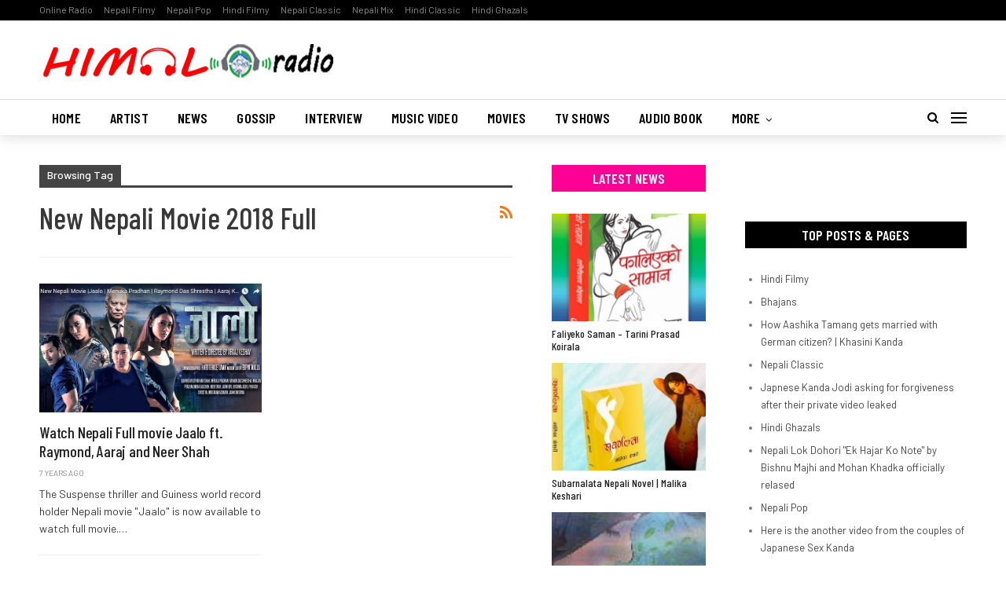

--- FILE ---
content_type: text/html; charset=UTF-8
request_url: https://www.himalradio.com/tag/new-nepali-movie-2018-full/
body_size: 12509
content:
	<!DOCTYPE html>
		<!--[if IE 8]>
	<html class="ie ie8" dir="ltr" lang="en-US"
	prefix="og: https://ogp.me/ns#" > <![endif]-->
	<!--[if IE 9]>
	<html class="ie ie9" dir="ltr" lang="en-US"
	prefix="og: https://ogp.me/ns#" > <![endif]-->
	<!--[if gt IE 9]><!-->
<html dir="ltr" lang="en-US"
	prefix="og: https://ogp.me/ns#" > <!--<![endif]-->
	<head>
				<meta charset="UTF-8">
		<meta http-equiv="X-UA-Compatible" content="IE=edge">
		<meta name="viewport" content="width=device-width, initial-scale=1.0">
		<link rel="pingback" href="https://www.himalradio.com/xmlrpc.php"/>

		<title>new nepali movie 2018 full - Himal Radio</title>

		<!-- All in One SEO 4.2.5.1 - aioseo.com -->
		<meta name="robots" content="max-image-preview:large" />
		<link rel="canonical" href="https://www.himalradio.com/tag/new-nepali-movie-2018-full/" />
		<meta name="generator" content="All in One SEO (AIOSEO) 4.2.5.1 " />
		<script type="application/ld+json" class="aioseo-schema">
			{"@context":"https:\/\/schema.org","@graph":[{"@type":"BreadcrumbList","@id":"https:\/\/www.himalradio.com\/tag\/new-nepali-movie-2018-full\/#breadcrumblist","itemListElement":[{"@type":"ListItem","@id":"https:\/\/www.himalradio.com\/#listItem","position":1,"item":{"@type":"WebPage","@id":"https:\/\/www.himalradio.com\/","name":"Home","description":"online radio and entertainment updates","url":"https:\/\/www.himalradio.com\/"},"nextItem":"https:\/\/www.himalradio.com\/tag\/new-nepali-movie-2018-full\/#listItem"},{"@type":"ListItem","@id":"https:\/\/www.himalradio.com\/tag\/new-nepali-movie-2018-full\/#listItem","position":2,"item":{"@type":"WebPage","@id":"https:\/\/www.himalradio.com\/tag\/new-nepali-movie-2018-full\/","name":"new nepali movie 2018 full","url":"https:\/\/www.himalradio.com\/tag\/new-nepali-movie-2018-full\/"},"previousItem":"https:\/\/www.himalradio.com\/#listItem"}]},{"@type":"Organization","@id":"https:\/\/www.himalradio.com\/#organization","name":"Himal Radio","url":"https:\/\/www.himalradio.com\/"},{"@type":"WebSite","@id":"https:\/\/www.himalradio.com\/#website","url":"https:\/\/www.himalradio.com\/","name":"Himal Radio","description":"online radio and entertainment updates","inLanguage":"en-US","publisher":{"@id":"https:\/\/www.himalradio.com\/#organization"}},{"@type":"CollectionPage","@id":"https:\/\/www.himalradio.com\/tag\/new-nepali-movie-2018-full\/#collectionpage","url":"https:\/\/www.himalradio.com\/tag\/new-nepali-movie-2018-full\/","name":"new nepali movie 2018 full - Himal Radio","inLanguage":"en-US","isPartOf":{"@id":"https:\/\/www.himalradio.com\/#website"},"breadcrumb":{"@id":"https:\/\/www.himalradio.com\/tag\/new-nepali-movie-2018-full\/#breadcrumblist"}}]}
		</script>
		<!-- All in One SEO -->


<!-- Better Open Graph, Schema.org & Twitter Integration -->
<meta property="og:locale" content="en_us"/>
<meta property="og:site_name" content="Himal Radio"/>
<meta property="og:url" content="https://www.himalradio.com/tag/new-nepali-movie-2018-full/"/>
<meta property="og:title" content="Archives"/>
<meta property="og:description" content="online radio and entertainment updates"/>
<meta property="og:type" content="website"/>
<meta name="twitter:card" content="summary"/>
<meta name="twitter:url" content="https://www.himalradio.com/tag/new-nepali-movie-2018-full/"/>
<meta name="twitter:title" content="Archives"/>
<meta name="twitter:description" content="online radio and entertainment updates"/>
<!-- / Better Open Graph, Schema.org & Twitter Integration. -->
<link rel='dns-prefetch' href='//secure.gravatar.com' />
<link rel='dns-prefetch' href='//fonts.googleapis.com' />
<link rel='dns-prefetch' href='//s.w.org' />
<link rel='dns-prefetch' href='//v0.wordpress.com' />
<link rel="alternate" type="application/rss+xml" title="Himal Radio &raquo; Feed" href="https://www.himalradio.com/feed/" />
<link rel="alternate" type="application/rss+xml" title="Himal Radio &raquo; Comments Feed" href="https://www.himalradio.com/comments/feed/" />
<link rel="alternate" type="application/rss+xml" title="Himal Radio &raquo; new nepali movie 2018 full Tag Feed" href="https://www.himalradio.com/tag/new-nepali-movie-2018-full/feed/" />
		<!-- This site uses the Google Analytics by ExactMetrics plugin v7.10.0 - Using Analytics tracking - https://www.exactmetrics.com/ -->
							<script
				src="//www.googletagmanager.com/gtag/js?id=UA-140592703-1"  data-cfasync="false" data-wpfc-render="false" type="text/javascript" async></script>
			<script data-cfasync="false" data-wpfc-render="false" type="text/javascript">
				var em_version = '7.10.0';
				var em_track_user = true;
				var em_no_track_reason = '';
				
								var disableStrs = [
															'ga-disable-UA-140592703-1',
									];

				/* Function to detect opted out users */
				function __gtagTrackerIsOptedOut() {
					for (var index = 0; index < disableStrs.length; index++) {
						if (document.cookie.indexOf(disableStrs[index] + '=true') > -1) {
							return true;
						}
					}

					return false;
				}

				/* Disable tracking if the opt-out cookie exists. */
				if (__gtagTrackerIsOptedOut()) {
					for (var index = 0; index < disableStrs.length; index++) {
						window[disableStrs[index]] = true;
					}
				}

				/* Opt-out function */
				function __gtagTrackerOptout() {
					for (var index = 0; index < disableStrs.length; index++) {
						document.cookie = disableStrs[index] + '=true; expires=Thu, 31 Dec 2099 23:59:59 UTC; path=/';
						window[disableStrs[index]] = true;
					}
				}

				if ('undefined' === typeof gaOptout) {
					function gaOptout() {
						__gtagTrackerOptout();
					}
				}
								window.dataLayer = window.dataLayer || [];

				window.ExactMetricsDualTracker = {
					helpers: {},
					trackers: {},
				};
				if (em_track_user) {
					function __gtagDataLayer() {
						dataLayer.push(arguments);
					}

					function __gtagTracker(type, name, parameters) {
						if (!parameters) {
							parameters = {};
						}

						if (parameters.send_to) {
							__gtagDataLayer.apply(null, arguments);
							return;
						}

						if (type === 'event') {
							
														parameters.send_to = exactmetrics_frontend.ua;
							__gtagDataLayer(type, name, parameters);
													} else {
							__gtagDataLayer.apply(null, arguments);
						}
					}

					__gtagTracker('js', new Date());
					__gtagTracker('set', {
						'developer_id.dNDMyYj': true,
											});
															__gtagTracker('config', 'UA-140592703-1', {"forceSSL":"true"} );
										window.gtag = __gtagTracker;										(function () {
						/* https://developers.google.com/analytics/devguides/collection/analyticsjs/ */
						/* ga and __gaTracker compatibility shim. */
						var noopfn = function () {
							return null;
						};
						var newtracker = function () {
							return new Tracker();
						};
						var Tracker = function () {
							return null;
						};
						var p = Tracker.prototype;
						p.get = noopfn;
						p.set = noopfn;
						p.send = function () {
							var args = Array.prototype.slice.call(arguments);
							args.unshift('send');
							__gaTracker.apply(null, args);
						};
						var __gaTracker = function () {
							var len = arguments.length;
							if (len === 0) {
								return;
							}
							var f = arguments[len - 1];
							if (typeof f !== 'object' || f === null || typeof f.hitCallback !== 'function') {
								if ('send' === arguments[0]) {
									var hitConverted, hitObject = false, action;
									if ('event' === arguments[1]) {
										if ('undefined' !== typeof arguments[3]) {
											hitObject = {
												'eventAction': arguments[3],
												'eventCategory': arguments[2],
												'eventLabel': arguments[4],
												'value': arguments[5] ? arguments[5] : 1,
											}
										}
									}
									if ('pageview' === arguments[1]) {
										if ('undefined' !== typeof arguments[2]) {
											hitObject = {
												'eventAction': 'page_view',
												'page_path': arguments[2],
											}
										}
									}
									if (typeof arguments[2] === 'object') {
										hitObject = arguments[2];
									}
									if (typeof arguments[5] === 'object') {
										Object.assign(hitObject, arguments[5]);
									}
									if ('undefined' !== typeof arguments[1].hitType) {
										hitObject = arguments[1];
										if ('pageview' === hitObject.hitType) {
											hitObject.eventAction = 'page_view';
										}
									}
									if (hitObject) {
										action = 'timing' === arguments[1].hitType ? 'timing_complete' : hitObject.eventAction;
										hitConverted = mapArgs(hitObject);
										__gtagTracker('event', action, hitConverted);
									}
								}
								return;
							}

							function mapArgs(args) {
								var arg, hit = {};
								var gaMap = {
									'eventCategory': 'event_category',
									'eventAction': 'event_action',
									'eventLabel': 'event_label',
									'eventValue': 'event_value',
									'nonInteraction': 'non_interaction',
									'timingCategory': 'event_category',
									'timingVar': 'name',
									'timingValue': 'value',
									'timingLabel': 'event_label',
									'page': 'page_path',
									'location': 'page_location',
									'title': 'page_title',
								};
								for (arg in args) {
																		if (!(!args.hasOwnProperty(arg) || !gaMap.hasOwnProperty(arg))) {
										hit[gaMap[arg]] = args[arg];
									} else {
										hit[arg] = args[arg];
									}
								}
								return hit;
							}

							try {
								f.hitCallback();
							} catch (ex) {
							}
						};
						__gaTracker.create = newtracker;
						__gaTracker.getByName = newtracker;
						__gaTracker.getAll = function () {
							return [];
						};
						__gaTracker.remove = noopfn;
						__gaTracker.loaded = true;
						window['__gaTracker'] = __gaTracker;
					})();
									} else {
										console.log("");
					(function () {
						function __gtagTracker() {
							return null;
						}

						window['__gtagTracker'] = __gtagTracker;
						window['gtag'] = __gtagTracker;
					})();
									}
			</script>
				<!-- / Google Analytics by ExactMetrics -->
		<script type="text/javascript">
window._wpemojiSettings = {"baseUrl":"https:\/\/s.w.org\/images\/core\/emoji\/14.0.0\/72x72\/","ext":".png","svgUrl":"https:\/\/s.w.org\/images\/core\/emoji\/14.0.0\/svg\/","svgExt":".svg","source":{"concatemoji":"https:\/\/www.himalradio.com\/wp-includes\/js\/wp-emoji-release.min.js?ver=6.0.11"}};
/*! This file is auto-generated */
!function(e,a,t){var n,r,o,i=a.createElement("canvas"),p=i.getContext&&i.getContext("2d");function s(e,t){var a=String.fromCharCode,e=(p.clearRect(0,0,i.width,i.height),p.fillText(a.apply(this,e),0,0),i.toDataURL());return p.clearRect(0,0,i.width,i.height),p.fillText(a.apply(this,t),0,0),e===i.toDataURL()}function c(e){var t=a.createElement("script");t.src=e,t.defer=t.type="text/javascript",a.getElementsByTagName("head")[0].appendChild(t)}for(o=Array("flag","emoji"),t.supports={everything:!0,everythingExceptFlag:!0},r=0;r<o.length;r++)t.supports[o[r]]=function(e){if(!p||!p.fillText)return!1;switch(p.textBaseline="top",p.font="600 32px Arial",e){case"flag":return s([127987,65039,8205,9895,65039],[127987,65039,8203,9895,65039])?!1:!s([55356,56826,55356,56819],[55356,56826,8203,55356,56819])&&!s([55356,57332,56128,56423,56128,56418,56128,56421,56128,56430,56128,56423,56128,56447],[55356,57332,8203,56128,56423,8203,56128,56418,8203,56128,56421,8203,56128,56430,8203,56128,56423,8203,56128,56447]);case"emoji":return!s([129777,127995,8205,129778,127999],[129777,127995,8203,129778,127999])}return!1}(o[r]),t.supports.everything=t.supports.everything&&t.supports[o[r]],"flag"!==o[r]&&(t.supports.everythingExceptFlag=t.supports.everythingExceptFlag&&t.supports[o[r]]);t.supports.everythingExceptFlag=t.supports.everythingExceptFlag&&!t.supports.flag,t.DOMReady=!1,t.readyCallback=function(){t.DOMReady=!0},t.supports.everything||(n=function(){t.readyCallback()},a.addEventListener?(a.addEventListener("DOMContentLoaded",n,!1),e.addEventListener("load",n,!1)):(e.attachEvent("onload",n),a.attachEvent("onreadystatechange",function(){"complete"===a.readyState&&t.readyCallback()})),(e=t.source||{}).concatemoji?c(e.concatemoji):e.wpemoji&&e.twemoji&&(c(e.twemoji),c(e.wpemoji)))}(window,document,window._wpemojiSettings);
</script>
<style type="text/css">
img.wp-smiley,
img.emoji {
	display: inline !important;
	border: none !important;
	box-shadow: none !important;
	height: 1em !important;
	width: 1em !important;
	margin: 0 0.07em !important;
	vertical-align: -0.1em !important;
	background: none !important;
	padding: 0 !important;
}
</style>
	<link rel='stylesheet' id='mediaelement-css'  href='https://www.himalradio.com/wp-includes/js/mediaelement/mediaelementplayer-legacy.min.css?ver=4.2.16' type='text/css' media='all' />
<link rel='stylesheet' id='wp-mediaelement-css'  href='https://www.himalradio.com/wp-includes/js/mediaelement/wp-mediaelement.min.css?ver=6.0.11' type='text/css' media='all' />
<link rel='stylesheet' id='wpt-twitter-feed-css'  href='https://www.himalradio.com/wp-content/plugins/wp-to-twitter/css/twitter-feed.css?ver=6.0.11' type='text/css' media='all' />
<link rel='stylesheet' id='bf-slick-css'  href='https://www.himalradio.com/wp-content/themes/publisher/includes/libs/better-framework/assets/css/slick.min.css?ver=3.5.3' type='text/css' media='all' />
<!-- Inline jetpack_facebook_likebox -->
<style id='jetpack_facebook_likebox-inline-css' type='text/css'>
.widget_facebook_likebox {
	overflow: hidden;
}

</style>
<link rel='stylesheet' id='pretty-photo-css'  href='https://www.himalradio.com/wp-content/themes/publisher/includes/libs/better-framework/assets/css/pretty-photo.min.css?ver=3.5.3' type='text/css' media='all' />
<link rel='stylesheet' id='bs-icons-css'  href='https://www.himalradio.com/wp-content/themes/publisher/includes/libs/better-framework/assets/css/bs-icons.css?ver=3.5.3' type='text/css' media='all' />
<link rel='stylesheet' id='theme-libs-css'  href='https://www.himalradio.com/wp-content/themes/publisher/css/theme-libs.min.css?ver=4.0.0' type='text/css' media='all' />
<link rel='stylesheet' id='fontawesome-css'  href='https://www.himalradio.com/wp-content/themes/publisher/includes/libs/better-framework/assets/css/font-awesome.min.css?ver=3.5.3' type='text/css' media='all' />
<link rel='stylesheet' id='publisher-css'  href='https://www.himalradio.com/wp-content/themes/publisher/style-4.0.0.min.css?ver=4.0.0' type='text/css' media='all' />
<link rel='stylesheet' id='better-framework-main-fonts-css'  href='https://fonts.googleapis.com/css?family=Barlow:400,500%7CBarlow+Condensed:500italic,600,400,500' type='text/css' media='all' />
<link rel='stylesheet' id='publisher-theme-celebrity-news-css'  href='https://www.himalradio.com/wp-content/themes/publisher/includes/styles/celebrity-news/style.min.css?ver=4.0.0' type='text/css' media='all' />
<link rel='stylesheet' id='jetpack_css-css'  href='https://www.himalradio.com/wp-content/plugins/jetpack/css/jetpack.css?ver=11.3.4' type='text/css' media='all' />
<script type='text/javascript' src='https://www.himalradio.com/wp-content/plugins/google-analytics-dashboard-for-wp/assets/js/frontend-gtag.min.js?ver=7.10.0' id='exactmetrics-frontend-script-js'></script>
<script data-cfasync="false" data-wpfc-render="false" type="text/javascript" id='exactmetrics-frontend-script-js-extra'>/* <![CDATA[ */
var exactmetrics_frontend = {"js_events_tracking":"true","download_extensions":"zip,mp3,mpeg,pdf,docx,pptx,xlsx,rar","inbound_paths":"[{\"path\":\"\\\/go\\\/\",\"label\":\"affiliate\"},{\"path\":\"\\\/recommend\\\/\",\"label\":\"affiliate\"}]","home_url":"https:\/\/www.himalradio.com","hash_tracking":"false","ua":"UA-140592703-1","v4_id":""};/* ]]> */
</script>
<script type='text/javascript' src='https://www.himalradio.com/wp-content/themes/publisher/includes/libs/bs-theme-core/lazy-load/assets/js/blazy.min.js?ver=1.7.2' id='blazy-js'></script>
<script type='text/javascript' src='https://www.himalradio.com/wp-includes/js/jquery/jquery.min.js?ver=3.6.0' id='jquery-core-js'></script>
<script type='text/javascript' src='https://www.himalradio.com/wp-includes/js/jquery/jquery-migrate.min.js?ver=3.3.2' id='jquery-migrate-js'></script>
<script type='text/javascript' id='publisher-theme-pagination-js-extra'>
/* <![CDATA[ */
var bs_pagination_loc = {"loading":"<div class=\"bs-loading\"><div><\/div><div><\/div><div><\/div><div><\/div><div><\/div><div><\/div><div><\/div><div><\/div><div><\/div><\/div>"};
/* ]]> */
</script>
<script type='text/javascript' src='https://www.himalradio.com/wp-content/themes/publisher/includes/libs/bs-theme-core/listing-pagin/assets/js/bs-ajax-pagination.min.js?ver=4.0.0' id='publisher-theme-pagination-js'></script>
<script type='text/javascript' src='https://www.himalradio.com/wp-content/themes/publisher/includes/libs/better-framework/assets/js/slick.min.js?ver=3.5.3' id='bf-slick-js'></script>
<script type='text/javascript' src='https://www.himalradio.com/wp-content/themes/publisher/includes/libs/better-framework/assets/js/element-query.min.js?ver=3.5.3' id='element-query-js'></script>
<script type='text/javascript' src='https://www.himalradio.com/wp-content/themes/publisher/js/theme-libs.min.js?ver=4.0.0' id='theme-libs-js'></script>
<script type='text/javascript' src='https://www.himalradio.com/wp-content/themes/publisher/includes/libs/better-framework/assets/js/pretty-photo.min.js?ver=3.5.3' id='pretty-photo-js'></script>
<script type='text/javascript' id='publisher-js-extra'>
/* <![CDATA[ */
var publisher_theme_global_loc = {"page":{"boxed":"full-width"},"header":{"style":"style-2","boxed":"out-full-width"},"ajax_url":"https:\/\/www.himalradio.com\/wp-admin\/admin-ajax.php","loading":"<div class=\"bs-loading\"><div><\/div><div><\/div><div><\/div><div><\/div><div><\/div><div><\/div><div><\/div><div><\/div><div><\/div><\/div>","translations":{"tabs_all":"All","tabs_more":"More","lightbox_expand":"Expand the image","lightbox_close":"Close"},"lightbox":{"not_classes":""},"main_menu":{"more_menu":"enable"},"skyscraper":{"sticky_gap":30,"sticky":false,"position":""},"share":{"more":true},"refresh_googletagads":"1"};
var publisher_theme_ajax_search_loc = {"ajax_url":"https:\/\/www.himalradio.com\/wp-admin\/admin-ajax.php","previewMarkup":"<div class=\"ajax-search-results-wrapper ajax-search-no-product ajax-search-fullwidth\">\n\t<div class=\"ajax-search-results\">\n\t\t<div class=\"ajax-ajax-posts-list\">\n\t\t\t<div class=\"clean-title heading-typo\">\n\t\t\t\t<span>Posts<\/span>\n\t\t\t<\/div>\n\t\t\t<div class=\"posts-lists\" data-section-name=\"posts\"><\/div>\n\t\t<\/div>\n\t\t<div class=\"ajax-taxonomy-list\">\n\t\t\t<div class=\"ajax-categories-columns\">\n\t\t\t\t<div class=\"clean-title heading-typo\">\n\t\t\t\t\t<span>Categories<\/span>\n\t\t\t\t<\/div>\n\t\t\t\t<div class=\"posts-lists\" data-section-name=\"categories\"><\/div>\n\t\t\t<\/div>\n\t\t\t<div class=\"ajax-tags-columns\">\n\t\t\t\t<div class=\"clean-title heading-typo\">\n\t\t\t\t\t<span>Tags<\/span>\n\t\t\t\t<\/div>\n\t\t\t\t<div class=\"posts-lists\" data-section-name=\"tags\"><\/div>\n\t\t\t<\/div>\n\t\t<\/div>\n\t<\/div>\n<\/div>","full_width":"1"};
/* ]]> */
</script>
<script type='text/javascript' src='https://www.himalradio.com/wp-content/themes/publisher/js/theme.min.js?ver=4.0.0' id='publisher-js'></script>
<!--[if lt IE 9]>
<script type='text/javascript' src='https://www.himalradio.com/wp-content/themes/publisher/includes/libs/better-framework/assets/js/html5shiv.min.js?ver=3.5.3' id='bf-html5shiv-js'></script>
<![endif]-->
<!--[if lt IE 9]>
<script type='text/javascript' src='https://www.himalradio.com/wp-content/themes/publisher/includes/libs/better-framework/assets/js/respond.min.js?ver=3.5.3' id='bf-respond-js'></script>
<![endif]-->
<link rel="https://api.w.org/" href="https://www.himalradio.com/wp-json/" /><link rel="alternate" type="application/json" href="https://www.himalradio.com/wp-json/wp/v2/tags/1512" /><link rel="EditURI" type="application/rsd+xml" title="RSD" href="https://www.himalradio.com/xmlrpc.php?rsd" />
<link rel="wlwmanifest" type="application/wlwmanifest+xml" href="https://www.himalradio.com/wp-includes/wlwmanifest.xml" /> 
<meta name="generator" content="WordPress 6.0.11" />
<meta property="fb:app_id" content="238278833257812"/><style>img#wpstats{display:none}</style>
	<!-- Global site tag (gtag.js) - Google Analytics -->
<script async src="https://www.googletagmanager.com/gtag/js?id=UA-80944705-8"></script>
<script>
  window.dataLayer = window.dataLayer || [];
  function gtag(){dataLayer.push(arguments);}
  gtag('js', new Date());

  gtag('config', 'UA-80944705-8');
</script>
			<link rel="shortcut icon" href="https://www.himalradio.com/wp-content/uploads/2019/01/favicon.png"><meta name="generator" content="Powered by WPBakery Page Builder - drag and drop page builder for WordPress."/>
<!--[if lte IE 9]><link rel="stylesheet" type="text/css" href="https://www.himalradio.com/wp-content/plugins/js_composer/assets/css/vc_lte_ie9.min.css" media="screen"><![endif]--><script type="application/ld+json">{
    "@context": "http:\/\/schema.org\/",
    "@type": "organization",
    "@id": "#organization",
    "logo": {
        "@type": "ImageObject",
        "url": "https:\/\/www.himalradio.com\/wp-content\/uploads\/2018\/10\/logo-2.png"
    },
    "url": "https:\/\/www.himalradio.com\/",
    "name": "Himal Radio",
    "description": "online radio and entertainment updates"
}</script>
<script type="application/ld+json">{
    "@context": "http:\/\/schema.org\/",
    "@type": "WebSite",
    "name": "Himal Radio",
    "alternateName": "online radio and entertainment updates",
    "url": "https:\/\/www.himalradio.com\/"
}</script>
<link rel='stylesheet' id='4.0.0-1632131696' href='https://www.himalradio.com/wp-content/bs-booster-cache/f8de756101716f869782834a75d6b878.css' type='text/css' media='all' />
<style type="text/css" id="wp-custom-css">.body
{
position: absolute!important;
}</style><noscript><style type="text/css"> .wpb_animate_when_almost_visible { opacity: 1; }</style></noscript>	</head>

<body class="archive tag tag-new-nepali-movie-2018-full tag-1512 active-light-box ltr close-rh page-layout-3-col-2 full-width active-sticky-sidebar main-menu-sticky-smart active-ajax-search  wpb-js-composer js-comp-ver-5.5.4 vc_responsive bs-ll-a" dir="ltr">
<div class="off-canvas-overlay"></div>
<div class="off-canvas-container left skin-white">
	<div class="off-canvas-inner">
		<spn class="canvas-close"><i></i></spn>
					<div class="off-canvas-header">
									<div class="logo">

						<a href="https://www.himalradio.com/">
							<img src="https://www.himalradio.com/wp-content/uploads/2016/11/logo.png"
							     alt="Himal Radio">
						</a>
					</div>
										<div class="site-name">Himal Radio</div>
									<div class="site-description">online radio and entertainment updates</div>
			</div>
						<div class="off-canvas-menu">
				<div class="off-canvas-menu-fallback"></div>
			</div>
						<div class="off_canvas_footer">
				<div class="off_canvas_footer-info entry-content">
					<p><br data-mce-bogus="1"></p>
				</div>
			</div>
				</div>
</div>
	<header id="header" class="site-header header-style-2 full-width" itemscope="itemscope" itemtype="https://schema.org/WPHeader">

		<section class="topbar topbar-style-1 hidden-xs hidden-xs">
	<div class="content-wrap">
		<div class="container">
			<div class="topbar-inner clearfix">

				
				<div class="section-menu">
						<div id="menu-top" class="menu top-menu-wrapper" role="navigation" itemscope="itemscope" itemtype="https://schema.org/SiteNavigationElement">
		<nav class="top-menu-container">

			<ul id="top-navigation" class="top-menu menu clearfix bsm-pure">
				<li id="menu-item-2905" class="menu-item menu-item-type-post_type menu-item-object-page better-anim-fade menu-item-2905"><a href="https://www.himalradio.com/online-radio/">Online Radio</a></li>
<li id="menu-item-2909" class="menu-item menu-item-type-post_type menu-item-object-page better-anim-fade menu-item-2909"><a href="https://www.himalradio.com/nepali-filmy/">Nepali Filmy</a></li>
<li id="menu-item-2908" class="menu-item menu-item-type-post_type menu-item-object-page better-anim-fade menu-item-2908"><a href="https://www.himalradio.com/nepali-pop/">Nepali Pop</a></li>
<li id="menu-item-2906" class="menu-item menu-item-type-post_type menu-item-object-page better-anim-fade menu-item-2906"><a href="https://www.himalradio.com/hindi-filmy/">Hindi Filmy</a></li>
<li id="menu-item-2907" class="menu-item menu-item-type-post_type menu-item-object-page better-anim-fade menu-item-2907"><a href="https://www.himalradio.com/nepali-classic/">Nepali Classic</a></li>
<li id="menu-item-5635" class="menu-item menu-item-type-post_type menu-item-object-page better-anim-fade menu-item-5635"><a href="https://www.himalradio.com/nepali-mix/">Nepali Mix</a></li>
<li id="menu-item-2910" class="menu-item menu-item-type-post_type menu-item-object-page better-anim-fade menu-item-2910"><a href="https://www.himalradio.com/hindi-classic/">Hindi Classic</a></li>
<li id="menu-item-2911" class="menu-item menu-item-type-post_type menu-item-object-page better-anim-fade menu-item-2911"><a href="https://www.himalradio.com/hindi-ghazals/">Hindi Ghazals</a></li>
			</ul>

		</nav>
	</div>
				</div>
			</div>
		</div>
	</div>
</section>
		<div class="header-inner">
			<div class="content-wrap">
				<div class="container">
					<div class="row">
						<div class="row-height">
							<div class="logo-col col-xs-12">
								<div class="col-inside">
									<div id="site-branding" class="site-branding">
	<p  id="site-title" class="logo h1 img-logo">
	<a href="https://www.himalradio.com/" itemprop="url" rel="home">
					<img id="site-logo" src="https://www.himalradio.com/wp-content/uploads/2018/10/logo-2.png"
			     alt="Himal Radio"  />

			<span class="site-title">Himal Radio - online radio and entertainment updates</span>
				</a>
</p>
</div><!-- .site-branding -->
								</div>
							</div>
													</div>
					</div>
				</div>
			</div>
		</div>

		<div id="menu-main" class="menu main-menu-wrapper show-search-item show-off-canvas menu-actions-btn-width-2" role="navigation" itemscope="itemscope" itemtype="https://schema.org/SiteNavigationElement">
	<div class="main-menu-inner">
		<div class="content-wrap">
			<div class="container">

				<nav class="main-menu-container">
					<ul id="main-navigation" class="main-menu menu bsm-pure clearfix">
						<li id="menu-item-6168" class="menu-item menu-item-type-custom menu-item-object-custom menu-item-home better-anim-fade menu-item-6168"><a href="https://www.himalradio.com">Home</a></li>
<li id="menu-item-2785" class="menu-item menu-item-type-taxonomy menu-item-object-category menu-term-1784 better-anim-fade menu-item-2785"><a href="https://www.himalradio.com/category/artist/">Artist</a></li>
<li id="menu-item-2786" class="menu-item menu-item-type-taxonomy menu-item-object-category menu-term-1785 better-anim-fade menu-item-2786"><a href="https://www.himalradio.com/category/news/">News</a></li>
<li id="menu-item-2787" class="menu-item menu-item-type-taxonomy menu-item-object-category menu-term-1783 better-anim-fade menu-item-2787"><a href="https://www.himalradio.com/category/gossip/">Gossip</a></li>
<li id="menu-item-2802" class="menu-item menu-item-type-taxonomy menu-item-object-category menu-term-1786 better-anim-fade menu-item-2802"><a href="https://www.himalradio.com/category/interview/">Interview</a></li>
<li id="menu-item-2800" class="menu-item menu-item-type-taxonomy menu-item-object-category menu-term-172 better-anim-fade menu-item-2800"><a href="https://www.himalradio.com/category/music-video/">Music Video</a></li>
<li id="menu-item-2801" class="menu-item menu-item-type-taxonomy menu-item-object-category menu-term-38 better-anim-fade menu-item-2801"><a href="https://www.himalradio.com/category/movies/">Movies</a></li>
<li id="menu-item-5419" class="menu-item menu-item-type-taxonomy menu-item-object-category menu-term-6422 better-anim-fade menu-item-5419"><a href="https://www.himalradio.com/category/tv-shows/">TV Shows</a></li>
<li id="menu-item-5769" class="menu-item menu-item-type-taxonomy menu-item-object-category menu-term-6536 better-anim-fade menu-item-5769"><a href="https://www.himalradio.com/category/audio-book/">Audio Book</a></li>
<li id="menu-item-2895" class="menu-item menu-item-type-post_type menu-item-object-page menu-item-has-children better-anim-fade menu-item-2895"><a href="https://www.himalradio.com/online-radio/">Online Radio</a>
<ul class="sub-menu">
	<li id="menu-item-3034" class="menu-item menu-item-type-post_type menu-item-object-page better-anim-fade menu-item-3034"><a href="https://www.himalradio.com/nepali-filmy/">Nepali Filmy</a></li>
	<li id="menu-item-3035" class="menu-item menu-item-type-post_type menu-item-object-page better-anim-fade menu-item-3035"><a href="https://www.himalradio.com/nepali-pop/">Nepali Pop</a></li>
	<li id="menu-item-3033" class="menu-item menu-item-type-post_type menu-item-object-page better-anim-fade menu-item-3033"><a href="https://www.himalradio.com/nepali-classic/">Nepali Classic</a></li>
	<li id="menu-item-5634" class="menu-item menu-item-type-post_type menu-item-object-page better-anim-fade menu-item-5634"><a href="https://www.himalradio.com/nepali-mix/">Nepali Mix</a></li>
	<li id="menu-item-3031" class="menu-item menu-item-type-post_type menu-item-object-page better-anim-fade menu-item-3031"><a href="https://www.himalradio.com/hindi-filmy/">Hindi Filmy</a></li>
	<li id="menu-item-3030" class="menu-item menu-item-type-post_type menu-item-object-page better-anim-fade menu-item-3030"><a href="https://www.himalradio.com/hindi-classic/">Hindi Classic</a></li>
	<li id="menu-item-3032" class="menu-item menu-item-type-post_type menu-item-object-page better-anim-fade menu-item-3032"><a href="https://www.himalradio.com/hindi-ghazals/">Hindi Ghazals</a></li>
	<li id="menu-item-6324" class="menu-item menu-item-type-post_type menu-item-object-page better-anim-fade menu-item-6324"><a href="https://www.himalradio.com/bhajans/">Bhajans</a></li>
</ul>
</li>
					</ul><!-- #main-navigation -->
											<div class="menu-action-buttons width-2">
															<div class="off-canvas-menu-icon-container off-icon-left">
									<div class="off-canvas-menu-icon">
										<div class="off-canvas-menu-icon-el"></div>
									</div>
								</div>
																<div class="search-container close">
									<span class="search-handler"><i class="fa fa-search"></i></span>

									<div class="search-box clearfix">
										<form role="search" method="get" class="search-form clearfix" action="https://www.himalradio.com">
	<input type="search" class="search-field"
	       placeholder="Search..."
	       value="" name="s"
	       title="Search for:"
	       autocomplete="off">
	<input type="submit" class="search-submit" value="Search">
</form><!-- .search-form -->
									</div>
								</div>
														</div>
										</nav><!-- .main-menu-container -->

			</div>
		</div>
	</div>
</div><!-- .menu -->
	</header><!-- .header -->
	<div class="rh-header clearfix light deferred-block-exclude">
		<div class="rh-container clearfix">

			<div class="menu-container close">
				<span class="menu-handler"><span class="lines"></span></span>
			</div><!-- .menu-container -->

			<div class="logo-container">
				<a href="https://www.himalradio.com/" itemprop="url" rel="home">
											<img src="https://www.himalradio.com/wp-content/uploads/2018/10/logo-2.png"
						     alt="Himal Radio"  />				</a>
			</div><!-- .logo-container -->
		</div><!-- .rh-container -->
	</div><!-- .rh-header -->
		<div class="main-wrap content-main-wrap">
		<div class="content-wrap">
		<main id="content" class="content-container">

		<div class="container layout-3-col layout-3-col-2 container">
			<div class="row main-section">
										<div class="col-sm-7 content-column">
							<section class="archive-title tag-title with-action">
	<div class="pre-title"><span>Browsing Tag</span></div>

	<div class="actions-container">
		<a class="rss-link" href="https://www.himalradio.com/tag/new-nepali-movie-2018-full/feed/"><i class="fa fa-rss"></i></a>
	</div>

	<h1 class="page-heading"><span class="h-title">new nepali movie 2018 full</span></h1>

	</section>
	<div class="listing listing-grid listing-grid-1 clearfix columns-2">
		<article class="post-2542 type-post format-standard has-post-thumbnail   listing-item listing-item-grid listing-item-grid-1 main-term-182">
	<div class="item-inner">
					<div class="featured clearfix">
								<a  title="Watch Nepali Full movie Jaalo ft. Raymond, Aaraj and Neer Shah" data-src="https://www.himalradio.com/wp-content/uploads/2018/08/Screenshot_2-5.png"						class="img-holder" href="https://www.himalradio.com/nepali-full-movie-jaalo/"></a>

							</div>
		<h2 class="title">		<a href="https://www.himalradio.com/nepali-full-movie-jaalo/" class="post-title post-url">
			Watch Nepali Full movie Jaalo ft. Raymond, Aaraj and Neer Shah		</a>
		</h2>		<div class="post-meta">

							<span class="time"><time class="post-published updated"
				                         datetime="2018-08-18T15:27:24+00:00">7 years ago</time></span>
						</div>
					<div class="post-summary">
				The Suspense thriller and Guiness world record holder Nepali movie "Jaalo" is now available to watch full movie.&hellip;			</div>
			</div>
	</article >
	</div>
							</div><!-- .content-column -->
												<div class="col-sm-3 sidebar-column sidebar-column-primary">
							<aside id="sidebar-primary-sidebar" class="sidebar" role="complementary" aria-label="Primary Sidebar Sidebar" itemscope="itemscope" itemtype="https://schema.org/WPSideBar">
	<div id="facebook-likebox-2" class=" h-ni w-nt primary-sidebar-widget widget widget_facebook_likebox">		<div id="fb-root"></div>
		<div class="fb-page" data-href="https://www.facebook.com/himalradiodotcom" data-width="370"  data-height="430" data-hide-cover="false" data-show-facepile="true" data-tabs="false" data-hide-cta="false" data-small-header="false">
		<div class="fb-xfbml-parse-ignore"><blockquote cite="https://www.facebook.com/himalradiodotcom"><a href="https://www.facebook.com/himalradiodotcom"></a></blockquote></div>
		</div>
		</div><div id="top-posts-3" class=" h-ni w-nt primary-sidebar-widget widget widget_top-posts"><div class="section-heading sh-t3 sh-s4"><span class="h-text">Top Posts &amp; Pages</span></div><ul><li><a href="https://www.himalradio.com/hindi-filmy/" class="bump-view" data-bump-view="tp">Hindi Filmy</a></li><li><a href="https://www.himalradio.com/bhajans/" class="bump-view" data-bump-view="tp">Bhajans</a></li><li><a href="https://www.himalradio.com/interview-with-aashika-tamang/" class="bump-view" data-bump-view="tp">How Aashika Tamang gets married with German citizen? | Khasini Kanda</a></li><li><a href="https://www.himalradio.com/nepali-classic/" class="bump-view" data-bump-view="tp">Nepali Classic</a></li><li><a href="https://www.himalradio.com/japnese-kanda-jodi-asking-for-forgiveness-after-their-private-video-leaked/" class="bump-view" data-bump-view="tp">Japnese Kanda Jodi asking for forgiveness after their private video leaked</a></li><li><a href="https://www.himalradio.com/hindi-ghazals/" class="bump-view" data-bump-view="tp">Hindi Ghazals</a></li><li><a href="https://www.himalradio.com/nepali-lok-dohori/" class="bump-view" data-bump-view="tp">Nepali Lok Dohori &quot;Ek Hajar Ko Note&quot; by Bishnu Majhi and Mohan Khadka officially relased</a></li><li><a href="https://www.himalradio.com/nepali-pop/" class="bump-view" data-bump-view="tp">Nepali Pop</a></li><li><a href="https://www.himalradio.com/japanese-kanda/" class="bump-view" data-bump-view="tp">Here is the another video from the couples of Japanese Sex Kanda</a></li><li><a href="https://www.himalradio.com/hindi-classic/" class="bump-view" data-bump-view="tp">Hindi Classic</a></li></ul></div><div id="blog_subscription-4" class=" h-ni w-t primary-sidebar-widget widget widget_blog_subscription jetpack_subscription_widget"><div class="section-heading sh-t3 sh-s4"><span class="h-text">Subscribe to Blog via Email</span></div>
			<div class="wp-block-jetpack-subscriptions__container">
			<form action="#" method="post" accept-charset="utf-8" id="subscribe-blog-blog_subscription-4">
									<div id="subscribe-text"><p>Enter your email address to subscribe to this blog and receive notifications of new posts by email.</p>
</div>
																			<p id="subscribe-email">
						<label id="jetpack-subscribe-label"
							class="screen-reader-text"
							for="subscribe-field-blog_subscription-4">
							Email Address						</label>
						<input type="email" name="email" required="required"
																					value=""
							id="subscribe-field-blog_subscription-4"
							placeholder="Email Address"
						/>
					</p>

					<p id="subscribe-submit"
											>
						<input type="hidden" name="action" value="subscribe"/>
						<input type="hidden" name="source" value="https://www.himalradio.com/tag/new-nepali-movie-2018-full/"/>
						<input type="hidden" name="sub-type" value="widget"/>
						<input type="hidden" name="redirect_fragment" value="subscribe-blog-blog_subscription-4"/>
												<button type="submit"
															class="wp-block-button__link"
																					name="jetpack_subscriptions_widget"
						>
							Subscribe						</button>
					</p>
							</form>
						</div>
			
</div></aside>
						</div><!-- .primary-sidebar-column -->
												<div class="col-sm-2 sidebar-column sidebar-column-secondary">
							<aside id="sidebar-secondary-sidebar" class="sidebar" role="complementary" aria-label="Secondary Sidebar Sidebar" itemscope="itemscope" itemtype="https://schema.org/WPSideBar">
	<div id="bs-thumbnail-listing-2-2" class=" testclass h-ni h-bg h-bg-ff0096 w-t secondary-sidebar-widget widget widget_bs-thumbnail-listing-2"><div class=" bs-listing bs-listing-listing-thumbnail-2 bs-listing-single-tab pagination-animate">			<p class="section-heading sh-t3 sh-s4 main-term-none">

			
									<span class="h-text main-term-none main-link">
						 LATEST NEWS					</span>
				
			
			</p>
					<div class="bs-pagination-wrapper main-term-none more_btn bs-slider-first-item">
			<div class="listing listing-thumbnail listing-tb-2 clearfix scolumns-1 bsw-3 ">
	<div  class="post-6297 type-post format-standard has-post-thumbnail   listing-item listing-item-thumbnail listing-item-tb-2 main-term-6536">
<div class="item-inner clearfix">
			<div class="featured">
						<a  alt="faliyeko-saman" title="Faliyeko Saman &#8211; Tarini Prasad Koirala" data-src="https://www.himalradio.com/wp-content/uploads/2021/01/faliyeko-saman-210x136.png" data-bs-srcset="{&quot;baseurl&quot;:&quot;https:\/\/www.himalradio.com\/wp-content\/uploads\/2021\/01\/&quot;,&quot;sizes&quot;:{&quot;86&quot;:&quot;faliyeko-saman-86x64.png&quot;,&quot;210&quot;:&quot;faliyeko-saman-210x136.png&quot;,&quot;279&quot;:&quot;faliyeko-saman-279x220.png&quot;,&quot;357&quot;:&quot;faliyeko-saman-357x210.png&quot;,&quot;377&quot;:&quot;faliyeko-saman.png&quot;}}"					class="img-holder" href="https://www.himalradio.com/faliyeko-saman-tarini-prasad-koirala/"></a>
					</div>
	<p class="title">	<a class="post-url" href="https://www.himalradio.com/faliyeko-saman-tarini-prasad-koirala/" title="Faliyeko Saman &#8211; Tarini Prasad Koirala">
			<span class="post-title">
				Faliyeko Saman &#8211; Tarini Prasad Koirala			</span>
	</a>
	</p></div>
</div >
<div  class="post-6291 type-post format-standard has-post-thumbnail   listing-item listing-item-thumbnail listing-item-tb-2 main-term-6536">
<div class="item-inner clearfix">
			<div class="featured">
						<a  title="Subarnalata Nepali Novel | Malika Keshari" data-src="https://www.himalradio.com/wp-content/uploads/2020/07/subarnalata-210x136.jpg" data-bs-srcset="{&quot;baseurl&quot;:&quot;https:\/\/www.himalradio.com\/wp-content\/uploads\/2020\/07\/&quot;,&quot;sizes&quot;:{&quot;86&quot;:&quot;subarnalata-86x64.jpg&quot;,&quot;210&quot;:&quot;subarnalata-210x136.jpg&quot;,&quot;279&quot;:&quot;subarnalata-279x220.jpg&quot;,&quot;357&quot;:&quot;subarnalata-357x210.jpg&quot;,&quot;480&quot;:&quot;subarnalata.jpg&quot;}}"					class="img-holder" href="https://www.himalradio.com/subarnalata-nepali-novel/"></a>
					</div>
	<p class="title">	<a class="post-url" href="https://www.himalradio.com/subarnalata-nepali-novel/" title="Subarnalata Nepali Novel | Malika Keshari">
			<span class="post-title">
				Subarnalata Nepali Novel | Malika Keshari			</span>
	</a>
	</p></div>
</div >
<div  class="post-6271 type-post format-standard has-post-thumbnail   listing-item listing-item-thumbnail listing-item-tb-2 main-term-6536">
<div class="item-inner clearfix">
			<div class="featured">
						<a  title="Jhareko Paat | Premprakash Malla" data-src="https://www.himalradio.com/wp-content/uploads/2020/06/Jhareko-Paat-210x136.jpg" data-bs-srcset="{&quot;baseurl&quot;:&quot;https:\/\/www.himalradio.com\/wp-content\/uploads\/2020\/06\/&quot;,&quot;sizes&quot;:{&quot;86&quot;:&quot;Jhareko-Paat-86x64.jpg&quot;,&quot;210&quot;:&quot;Jhareko-Paat-210x136.jpg&quot;,&quot;279&quot;:&quot;Jhareko-Paat-279x220.jpg&quot;,&quot;357&quot;:&quot;Jhareko-Paat-357x210.jpg&quot;,&quot;700&quot;:&quot;Jhareko-Paat.jpg&quot;}}"					class="img-holder" href="https://www.himalradio.com/jhareko-paat-premprakash-malla/"></a>
					</div>
	<p class="title">	<a class="post-url" href="https://www.himalradio.com/jhareko-paat-premprakash-malla/" title="Jhareko Paat | Premprakash Malla">
			<span class="post-title">
				Jhareko Paat | Premprakash Malla			</span>
	</a>
	</p></div>
</div >
<div  class="post-6237 type-post format-standard has-post-thumbnail   listing-item listing-item-thumbnail listing-item-tb-2 main-term-182">
<div class="item-inner clearfix">
			<div class="featured">
						<a  alt="nepali-full-movie-jatrai-jatra" title="Watch Nepali Full Movie Jatrai Jatra ft.Bipin Karki, Rabindra Jha, Barsha Raut" data-src="https://www.himalradio.com/wp-content/uploads/2019/11/nepali-full-movie-jatrai-jatra-210x136.png" data-bs-srcset="{&quot;baseurl&quot;:&quot;https:\/\/www.himalradio.com\/wp-content\/uploads\/2019\/11\/&quot;,&quot;sizes&quot;:{&quot;86&quot;:&quot;nepali-full-movie-jatrai-jatra-86x64.png&quot;,&quot;210&quot;:&quot;nepali-full-movie-jatrai-jatra-210x136.png&quot;,&quot;279&quot;:&quot;nepali-full-movie-jatrai-jatra-279x220.png&quot;,&quot;357&quot;:&quot;nepali-full-movie-jatrai-jatra-357x210.png&quot;,&quot;750&quot;:&quot;nepali-full-movie-jatrai-jatra-750x430.png&quot;,&quot;805&quot;:&quot;nepali-full-movie-jatrai-jatra.png&quot;}}"					class="img-holder" href="https://www.himalradio.com/nepali-full-movie-jatra-jatra/"></a>
					</div>
	<p class="title">	<a class="post-url" href="https://www.himalradio.com/nepali-full-movie-jatra-jatra/" title="Watch Nepali Full Movie Jatrai Jatra ft.Bipin Karki, Rabindra Jha, Barsha Raut">
			<span class="post-title">
				Watch Nepali Full Movie Jatrai Jatra ft.Bipin Karki,&hellip;			</span>
	</a>
	</p></div>
</div >
<div  class="post-6234 type-post format-standard has-post-thumbnail   listing-item listing-item-thumbnail listing-item-tb-2 main-term-172">
<div class="item-inner clearfix">
			<div class="featured">
						<a  alt="kamala-ghimire-chiya-chaneko" title="Kamala Ghimire Chiya Chaneko Trending No.1 on Youtube" data-src="https://www.himalradio.com/wp-content/uploads/2019/11/kamala-ghimire-chiya-chaneko-210x136.jpg" data-bs-srcset="{&quot;baseurl&quot;:&quot;https:\/\/www.himalradio.com\/wp-content\/uploads\/2019\/11\/&quot;,&quot;sizes&quot;:{&quot;86&quot;:&quot;kamala-ghimire-chiya-chaneko-86x64.jpg&quot;,&quot;210&quot;:&quot;kamala-ghimire-chiya-chaneko-210x136.jpg&quot;,&quot;279&quot;:&quot;kamala-ghimire-chiya-chaneko-279x220.jpg&quot;,&quot;357&quot;:&quot;kamala-ghimire-chiya-chaneko-357x210.jpg&quot;,&quot;750&quot;:&quot;kamala-ghimire-chiya-chaneko-750x430.jpg&quot;,&quot;1280&quot;:&quot;kamala-ghimire-chiya-chaneko.jpg&quot;}}"					class="img-holder" href="https://www.himalradio.com/kamala-ghimire-chiya-chaneko/"></a>
					</div>
	<p class="title">	<a class="post-url" href="https://www.himalradio.com/kamala-ghimire-chiya-chaneko/" title="Kamala Ghimire Chiya Chaneko Trending No.1 on Youtube">
			<span class="post-title">
				Kamala Ghimire Chiya Chaneko Trending No.1 on Youtube			</span>
	</a>
	</p></div>
</div >
<div  class="post-6225 type-post format-standard has-post-thumbnail   listing-item listing-item-thumbnail listing-item-tb-2 main-term-1783">
<div class="item-inner clearfix">
			<div class="featured">
						<a  alt="gyanendra-shah-at-LOD" title="Royal Shah Family at Lord of Drink Thamel (Photo and Video)" data-src="https://www.himalradio.com/wp-content/uploads/2019/11/gyanendra-shah-at-LOD-210x136.png" data-bs-srcset="{&quot;baseurl&quot;:&quot;https:\/\/www.himalradio.com\/wp-content\/uploads\/2019\/11\/&quot;,&quot;sizes&quot;:{&quot;86&quot;:&quot;gyanendra-shah-at-LOD-86x64.png&quot;,&quot;210&quot;:&quot;gyanendra-shah-at-LOD-210x136.png&quot;,&quot;279&quot;:&quot;gyanendra-shah-at-LOD-279x220.png&quot;,&quot;357&quot;:&quot;gyanendra-shah-at-LOD-357x210.png&quot;,&quot;443&quot;:&quot;gyanendra-shah-at-LOD.png&quot;}}"					class="img-holder" href="https://www.himalradio.com/royal-shah-family-at-lord-of-drink-thamel-photo-and-video/"></a>
					</div>
	<p class="title">	<a class="post-url" href="https://www.himalradio.com/royal-shah-family-at-lord-of-drink-thamel-photo-and-video/" title="Royal Shah Family at Lord of Drink Thamel (Photo and Video)">
			<span class="post-title">
				Royal Shah Family at Lord of Drink Thamel (Photo and Video)			</span>
	</a>
	</p></div>
</div >
<div  class="post-6219 type-post format-standard has-post-thumbnail   listing-item listing-item-thumbnail listing-item-tb-2 main-term-6536">
<div class="item-inner clearfix">
			<div class="featured">
						<a  title="Meera  | Deepak Sinjali" data-src="https://www.himalradio.com/wp-content/uploads/2019/10/meera-novel-e1571831143280-210x136.jpg" data-bs-srcset="{&quot;baseurl&quot;:&quot;https:\/\/www.himalradio.com\/wp-content\/uploads\/2019\/10\/&quot;,&quot;sizes&quot;:{&quot;86&quot;:&quot;meera-novel-e1571831143280-86x64.jpg&quot;,&quot;210&quot;:&quot;meera-novel-e1571831143280-210x136.jpg&quot;,&quot;279&quot;:&quot;meera-novel-e1571831143280-279x220.jpg&quot;,&quot;357&quot;:&quot;meera-novel-e1571831143280-357x210.jpg&quot;,&quot;700&quot;:&quot;meera-novel-e1571831143280.jpg&quot;}}"					class="img-holder" href="https://www.himalradio.com/meera-deepak-sinjali/"></a>
					</div>
	<p class="title">	<a class="post-url" href="https://www.himalradio.com/meera-deepak-sinjali/" title="Meera  | Deepak Sinjali">
			<span class="post-title">
				Meera  | Deepak Sinjali			</span>
	</a>
	</p></div>
</div >
<div  class="post-6207 type-post format-standard has-post-thumbnail   listing-item listing-item-thumbnail listing-item-tb-2 main-term-1783">
<div class="item-inner clearfix">
			<div class="featured">
						<a  alt="Cha Maya Chapakkai review" title="Cha Maya Chapakkai Public Review | Nepali Movie Cha Maya Chapakkai Review" data-src="https://www.himalradio.com/wp-content/uploads/2019/10/cha-maya-chapakkai-review-210x136.png" data-bs-srcset="{&quot;baseurl&quot;:&quot;https:\/\/www.himalradio.com\/wp-content\/uploads\/2019\/10\/&quot;,&quot;sizes&quot;:{&quot;86&quot;:&quot;cha-maya-chapakkai-review-86x64.png&quot;,&quot;210&quot;:&quot;cha-maya-chapakkai-review-210x136.png&quot;,&quot;279&quot;:&quot;cha-maya-chapakkai-review-279x220.png&quot;,&quot;357&quot;:&quot;cha-maya-chapakkai-review-357x210.png&quot;,&quot;563&quot;:&quot;cha-maya-chapakkai-review.png&quot;}}"					class="img-holder" href="https://www.himalradio.com/cha-maya-chapakkai-review/"></a>
					</div>
	<p class="title">	<a class="post-url" href="https://www.himalradio.com/cha-maya-chapakkai-review/" title="Cha Maya Chapakkai Public Review | Nepali Movie Cha Maya Chapakkai Review">
			<span class="post-title">
				Cha Maya Chapakkai Public Review | Nepali Movie Cha Maya&hellip;			</span>
	</a>
	</p></div>
</div >
	</div>
			</div>
		<div class="bs-pagination bs-ajax-pagination more_btn main-term-none clearfix">
			<script>var bs_ajax_paginate_705729811 = '{"query":{"category":"","tag":"","taxonomy":"","post_ids":"","post_type":"","count":"8","order_by":"date","order":"DESC","time_filter":"","offset":"","style":"listing-thumbnail-2","cats-tags-condition":"and","cats-condition":"in","tags-condition":"in","featured_image":"0","ignore_sticky_posts":"1","author_ids":"","disable_duplicate":"0","ad-active":0,"paginate":"more_btn","pagination-show-label":"1","columns":"1","listing-settings":{"title-limit":"60","subtitle":"0","subtitle-limit":"0","subtitle-location":"after-title","format-icon":"1","term-badge":"0","term-badge-count":"1","term-badge-tax":"category"},"override-listing-settings":"0","_layout":{"state":"1|1|0","page":"3-col-2"}},"type":"bs_post_listing","view":"Publisher_Thumbnail_Listing_2_Shortcode","current_page":1,"ajax_url":"\/wp-admin\/admin-ajax.php","remove_duplicates":"0","columns":"1","paginate":"more_btn","pagination-show-label":"1","override-listing-settings":"0","listing-settings":{"title-limit":"60","subtitle":"0","subtitle-limit":"0","subtitle-location":"after-title","format-icon":"1","term-badge":"0","term-badge-count":"1","term-badge-tax":"category"},"ad-active":false,"_layout":{"state":"1|1|0","page":"3-col-2"},"_bs_pagin_token":"704e712"}';</script>				<a  rel="next" class="btn-bs-pagination" data-id="705729811"
				   title="Load More Posts">
			<span class="loading" style="display: none;">
				<i class="fa fa-refresh fa-spin fa-fw"></i>
			</span>
					<span class="loading" style="display: none;">
				Loading ...			</span>

					<span class="loaded txt">
				Load More Posts			</span>

					<span class="loaded icon">
				<i class="fa fa-angle-down" aria-hidden="true"></i>
			</span>

					<span class="no-more" style="display: none;">
				No More Posts 
			</span>

				</a>

				</div></div></div></aside>
						</div><!-- .secondary-sidebar-column -->
									</div><!-- .main-section -->
		</div>

	</main><!-- main -->
	</div><!-- .content-wrap -->
	<footer id="site-footer" class="site-footer full-width">
				<div class="copy-footer">
			<div class="content-wrap">
				<div class="container">
										<div class="row footer-copy-row">
						<div class="copy-1 col-lg-6 col-md-6 col-sm-6 col-xs-12">
							© 2026 - Himal Radio. All Rights Reserved.						</div>
						<div class="copy-2 col-lg-6 col-md-6 col-sm-6 col-xs-12">
													</div>
					</div>
				</div>
			</div>
		</div>
	</footer><!-- .footer -->
		</div><!-- .main-wrap -->
			<span class="back-top"><i class="fa fa-arrow-up"></i></span>

        <div id="fb-root"></div>
		<script async defer crossorigin="anonymous" src="https://connect.facebook.net/en_US/sdk.js#xfbml=1&version=v13.0&appId=238278833257812&autoLogAppEvents=1"></script>	
    		<!-- Start of StatCounter Code -->
		<script>
			<!--
			var sc_project=11165997;
			var sc_security="533aa887";
						var scJsHost = (("https:" == document.location.protocol) ?
				"https://secure." : "http://www.");
			//-->
			
document.write("<sc"+"ript src='" +scJsHost +"statcounter.com/counter/counter.js'></"+"script>");		</script>
				<noscript><div class="statcounter"><a title="web analytics" href="https://statcounter.com/"><img class="statcounter" src="https://c.statcounter.com/11165997/0/533aa887/0/" alt="web analytics" /></a></div></noscript>
		<!-- End of StatCounter Code -->
				<!--[if lt IE 9]>
		<script type='text/javascript'
		        src='https://cdnjs.cloudflare.com/ajax/libs/ace/1.2.8/ext-old_ie.js'></script>
		<![endif]-->
				<div class="rh-cover noscroll  no-login-icon" >
			<span class="rh-close"></span>
			<div class="rh-panel rh-pm">
				<div class="rh-p-h">
									</div>

				<div class="rh-p-b">
										<div class="rh-c-m clearfix"></div>

											<form role="search" method="get" class="search-form" action="https://www.himalradio.com">
							<input type="search" class="search-field"
							       placeholder="Search..."
							       value="" name="s"
							       title="Search for:"
							       autocomplete="off">
						</form>
										</div>
			</div>
					</div>
		<link rel='stylesheet' id='dashicons-css'  href='https://www.himalradio.com/wp-includes/css/dashicons.min.css?ver=6.0.11' type='text/css' media='all' />
<link rel='stylesheet' id='thickbox-css'  href='https://www.himalradio.com/wp-includes/js/thickbox/thickbox.css?ver=6.0.11' type='text/css' media='all' />
<script type='text/javascript' id='jetpack-facebook-embed-js-extra'>
/* <![CDATA[ */
var jpfbembed = {"appid":"249643311490","locale":"en_US"};
/* ]]> */
</script>
<script type='text/javascript' src='https://www.himalradio.com/wp-content/plugins/jetpack/_inc/build/facebook-embed.min.js?ver=11.3.4' id='jetpack-facebook-embed-js'></script>
<script type='text/javascript' id='thickbox-js-extra'>
/* <![CDATA[ */
var thickboxL10n = {"next":"Next >","prev":"< Prev","image":"Image","of":"of","close":"Close","noiframes":"This feature requires inline frames. You have iframes disabled or your browser does not support them.","loadingAnimation":"https:\/\/www.himalradio.com\/wp-includes\/js\/thickbox\/loadingAnimation.gif"};
/* ]]> */
</script>
<script type='text/javascript' src='https://www.himalradio.com/wp-includes/js/thickbox/thickbox.js?ver=3.1-20121105' id='thickbox-js'></script>
<script src='https://stats.wp.com/e-202603.js' defer></script>
<script>
	_stq = window._stq || [];
	_stq.push([ 'view', {v:'ext',j:'1:11.3.4',blog:'119621457',post:'0',tz:'0',srv:'www.himalradio.com'} ]);
	_stq.push([ 'clickTrackerInit', '119621457', '0' ]);
</script>

</body>
</html>

--- FILE ---
content_type: text/css
request_url: https://www.himalradio.com/wp-content/bs-booster-cache/f8de756101716f869782834a75d6b878.css
body_size: 6605
content:
/*  Panel Options Custom CSS  */
.bsac.location-header_before,.bsac.location-header_before:before{background-color:#f8f8f8}.bsac.location-header_before{padding-top:30px;padding-bottom:30px}.bsac.location-footer_after,.bsac.location-footer_after:after{background-color:#f8f8f8}.bsac.location-footer_after{padding-top:30px;padding-bottom:30px}.page-layout-1-col .container,.page-layout-1-col .content-wrap,body.page-layout-1-col .boxed.site-header .main-menu-wrapper,body.page-layout-1-col .boxed.site-header.header-style-5 .content-wrap > .bs-pinning-wrapper > .bs-pinning-block,body.page-layout-1-col .boxed.site-header.header-style-6 .content-wrap > .bs-pinning-wrapper > .bs-pinning-block,body.page-layout-1-col .boxed.site-header.header-style-8 .content-wrap > .bs-pinning-wrapper > .bs-pinning-block,body.page-layout-1-col.boxed .main-wrap,.page-layout-2-col-right .container,.page-layout-2-col-right .content-wrap,body.page-layout-2-col-right.boxed .main-wrap,.page-layout-2-col-left .container,.page-layout-2-col-left .content-wrap,body.page-layout-2-col-left.boxed .main-wrap,.page-layout-1-col .bs-vc-content>.vc_row,.page-layout-1-col .bs-vc-content>.vc_vc_row,.page-layout-1-col .bs-vc-content .vc_row[data-vc-full-width=true] > .bs-vc-wrapper,.footer-instagram.boxed,.site-footer.boxed,.page-layout-1-col .bs-vc-content>.vc_row.vc_row-has-fill .upb-background-text.vc_row,.bs-injection.bs-injection-1-col>.vc_row,.bs-injection.bs-injection-1-col>.vc_vc_row,.bs-injection.bs-injection-1-col>.vc_row[data-vc-full-width=true] > .bs-vc-wrapper,.bs-injection.bs-injection-2-col>.vc_row,.bs-injection.bs-injection-2-col>.vc_vc_row,.bs-injection.bs-injection-2-col>.vc_row[data-vc-full-width=true] > .bs-vc-wrapper{max-width:1230px;width:100%}@media (min-width: 768px){.layout-2-col .content-column,.bf-2-main-column-size{width:63%}}@media (min-width: 768px){.layout-2-col .sidebar-column,.bf-2-primary-column-size{width:37%}}@media (min-width: 768px){.layout-2-col.layout-2-col-2 .content-column{left:37%}}@media (min-width: 768px){.rtl .layout-2-col.layout-2-col-2 .content-column{left:inherit;right:37%}}@media (min-width: 768px){.layout-2-col.layout-2-col-2 .sidebar-column{right:63%}}@media (min-width: 768px){.rtl .layout-2-col.layout-2-col-2 .sidebar-column{right:inherit;left:63%}}@media (max-width: 1320px){.page-layout-1-col .bs-sks .bs-sksitem,.page-layout-2-col-right .bs-sks .bs-sksitem,.page-layout-2-col-left .bs-sks .bs-sksitem{display:none !important}}.page-layout-3-col-0 .container,.page-layout-3-col-0 .content-wrap,body.page-layout-3-col-0.boxed .main-wrap,.page-layout-3-col-1 .container,.page-layout-3-col-1 .content-wrap,body.page-layout-3-col-1.boxed .main-wrap,.page-layout-3-col-2 .container,.page-layout-3-col-2 .content-wrap,body.page-layout-3-col-2.boxed .main-wrap,.page-layout-3-col-3 .container,.page-layout-3-col-3 .content-wrap,body.page-layout-3-col-3.boxed .main-wrap,.page-layout-3-col-4 .container,.page-layout-3-col-4 .content-wrap,body.page-layout-3-col-4.boxed .main-wrap,.page-layout-3-col-5 .container,.page-layout-3-col-5 .content-wrap,body.page-layout-3-col-5.boxed .main-wrap,.page-layout-3-col-6 .container,.page-layout-3-col-6 .content-wrap,body.page-layout-3-col-6.boxed .main-wrap,body.boxed.page-layout-3-col .site-header.header-style-5 .content-wrap > .bs-pinning-wrapper > .bs-pinning-block,body.boxed.page-layout-3-col .site-header.header-style-6 .content-wrap > .bs-pinning-wrapper > .bs-pinning-block,body.boxed.page-layout-3-col .site-header.header-style-8 .content-wrap > .bs-pinning-wrapper > .bs-pinning-block,.layout-3-col-0 .bs-vc-content>.vc_row,.layout-3-col-0 .bs-vc-content>.vc_vc_row,.layout-3-col-0 .bs-vc-content .vc_row[data-vc-full-width=true] > .bs-vc-wrapper,.layout-3-col-0 .bs-vc-content>.vc_row.vc_row-has-fill .upb-background-text.vc_row,.bs-injection.bs-injection-3-col>.vc_row,.bs-injection.bs-injection-3-col>.vc_vc_row,.bs-injection.bs-injection-3-col>.vc_row[data-vc-full-width=true] > .bs-vc-wrapper{max-width:1230px;width:100%}@media (min-width: 1000px){.layout-3-col .content-column,.bf-3-main-column-size{width:53%}}@media (min-width: 1000px){.layout-3-col .sidebar-column-primary,.bf-3-primary-column-size{width:27%}}@media (min-width: 1000px){.layout-3-col .sidebar-column-secondary,.bf-3-secondary-column-size{width:20%}}@media (max-width:1000px) and (min-width:768px){.layout-3-col .content-column{width:63%}}@media (max-width:1000px) and (min-width:768px){.layout-3-col .sidebar-column-primary{width:37%}}@media (max-width:768px) and (min-width:500px){.layout-3-col .sidebar-column-primary{width:54%}}@media (max-width: 1320px){.page-layout-3-col-0 .bs-sks .bs-sksitem,.page-layout-3-col-1 .bs-sks .bs-sksitem,.page-layout-3-col-2 .bs-sks .bs-sksitem,.page-layout-3-col-3 .bs-sks .bs-sksitem,.page-layout-3-col-4 .bs-sks .bs-sksitem,.page-layout-3-col-5 .bs-sks .bs-sksitem,.page-layout-3-col-6 .bs-sks .bs-sksitem{display:none !important}}@media (min-width: 1000px){.layout-3-col-2 .sidebar-column-primary{left:20%}}@media (min-width: 1000px){.rtl .layout-3-col-2 .sidebar-column-primary{left:inherit;right:20%}}@media (min-width: 1000px){.layout-3-col-2 .sidebar-column-secondary{right:27%}}@media (min-width: 1000px){.rtl .layout-3-col-2 .sidebar-column-secondary{right:inherit;left:27%}}@media (min-width: 1000px){.layout-3-col-3 .content-column{left:27%}}@media (min-width: 1000px){.rtl .layout-3-col-3 .content-column{left:inherit;right:27%}}@media (min-width: 1000px){.layout-3-col-3 .sidebar-column-primary{right:53%}}@media (min-width: 1000px){.rtl .layout-3-col-3 .sidebar-column-primary{right:inherit;left:53%}}@media (min-width: 1000px){.layout-3-col-4 .content-column{left:20%}}@media (min-width: 1000px){.rtl .layout-3-col-4 .content-column{left:inherit;right:20%}}@media (min-width: 1000px){.layout-3-col-4 .sidebar-column-primary{left:20%}}@media (min-width: 1000px){.rtl .layout-3-col-4 .sidebar-column-primary{left:inherit;right:20%}}@media (min-width: 1000px){.layout-3-col-4 .sidebar-column-secondary{right:80%}}@media (min-width: 1000px){.rtl .layout-3-col-4 .sidebar-column-secondary{right:inherit;left:80%}}@media (min-width: 1000px){.layout-3-col-5 .content-column{left:47%}}@media (min-width: 1000px){.rtl .layout-3-col-5 .content-column{left:inherit;right:47%}}@media (min-width: 1000px){.layout-3-col-5 .sidebar-column-primary{right:53%}}@media (min-width: 1000px){.rtl .layout-3-col-5 .sidebar-column-primary{right:inherit;left:53%}}@media (min-width: 1000px){.layout-3-col-5 .sidebar-column-secondary{right:53%}}@media (min-width: 1000px){.rtl .layout-3-col-5 .sidebar-column-secondary{right:inherit;left:53%}}@media (min-width: 1000px){.layout-3-col-6 .content-column{left:47%}}@media (min-width: 1000px){.rtl .layout-3-col-6 .content-column{left:inherit;right:47%}}@media (min-width: 1000px){.layout-3-col-6 .sidebar-column-primary{right:33%}}@media (min-width: 1000px){.rtl .layout-3-col-6 .sidebar-column-primary{right:inherit;left:33%}}@media (min-width: 1000px){.layout-3-col-6 .sidebar-column-secondary{right:80%}}@media (min-width: 1000px){.rtl .layout-3-col-6 .sidebar-column-secondary{right:inherit;left:80%}}@media (max-width:1000px) and (min-width:768px){.layout-3-col-3 .content-column,.layout-3-col-5 .content-column,.layout-3-col-6 .content-column{left:37%}}@media (max-width:1000px) and (min-width:768px){.rtl .layout-3-col-3 .content-column,.rtl .layout-3-col-5 .content-column,.rtl .layout-3-col-6 .content-column{left:inherit;right:37%}}@media (max-width:1000px) and (min-width:768px){.layout-3-col-3 .sidebar-column-primary,.layout-3-col-5 .sidebar-column-primary,.layout-3-col-6 .sidebar-column-primary{right:63%}}@media (max-width:1000px) and (min-width:768px){.rtl .layout-3-col-3 .sidebar-column-primary,.rtl .layout-3-col-5 .sidebar-column-primary,.rtl .layout-3-col-6 .sidebar-column-primary{right:inherit;left:63%}}.col-xs-1, .col-sm-1, .col-md-1, .col-lg-1, .col-xs-2, .col-sm-2, .col-md-2, .col-lg-2, .col-xs-3, .col-sm-3, .col-md-3, .col-lg-3, .col-xs-4, .col-sm-4, .col-md-4, .col-lg-4, .col-xs-5, .col-sm-5, .col-md-5, .col-lg-5, .col-xs-6, .col-sm-6, .col-md-6, .col-lg-6, .col-xs-7, .col-sm-7, .col-md-7, .col-lg-7, .col-xs-8, .col-sm-8, .col-md-8, .col-lg-8, .col-xs-9, .col-sm-9, .col-md-9, .col-lg-9, .col-xs-10, .col-sm-10, .col-md-10, .col-lg-10, .col-xs-11, .col-sm-11, .col-md-11, .col-lg-11, .col-xs-12, .col-sm-12, .col-md-12, .col-lg-12,.vc_row .vc_column_container>.vc_column-inner,.container,.vc_column_container.vc_column_container,.vc_row.vc_column-gap-35, .vc_row.vc_column-gap-30, .vc_row.vc_column-gap-25, .vc_row.vc_column-gap-20, .vc_row.vc_column-gap-15, .vc_row.vc_column-gap-10, .vc_row.vc_column-gap-5, .vc_row.vc_column-gap-4, .vc_row.vc_column-gap-3, .vc_row.vc_column-gap-2, .vc_row.vc_column-gap-1{padding-left:25px;padding-right:25px}.vc_row.wpb_row,.row,.bs-vc-content .vc_row.vc_row-no-padding[data-vc-stretch-content="true"]{margin-left:-25px;margin-right:-25px}.vc_row.vc_inner{margin-left:-25px!important;margin-right:-25px!important}.widget,.entry-content .better-studio-shortcode,.better-studio-shortcode,.bs-shortcode,.bs-listing,.bsac,.content-column > div:last-child,.slider-style-18-container,.slider-style-16-container,.slider-style-8-container,.slider-style-2-container,.slider-style-4-container,.bsp-wrapper,.single-container,.content-column > div:last-child,.vc_row .vc_column-inner .wpb_content_element,.wc-account-content-wrap,.order-customer-detail,.order-detail-wrap,.slider-style-23-container{margin-bottom:50px}.archive-title{margin-bottom:33.333333333333px}.layout-1-col,.layout-2-col,.layout-3-col{margin-top:35px}.layout-1-col.layout-bc-before,.layout-2-col.layout-bc-before,.layout-3-col.layout-bc-before{margin-top:25px}.bs-vc-content>.vc_row.vc_row-fluid.vc_row-has-fill:first-child,.bs-listing.bs-listing-products .bs-slider-controls, .bs-listing.bs-listing-products .bs-pagination{margin-top:-35px!important}.vc_col-has-fill>.bs-vc-wrapper,.vc_row-has-fill+.vc_row-full-width+.vc_row>.bs-vc-wrapper>.wrapper-sticky>.bs-vc-column>.bs-vc-wrapper,.vc_row-has-fill+.vc_row-full-width+.vc_row>.bs-vc-wrapper>.bs-vc-column>.bs-vc-wrapper,.vc_row-has-fill+.vc_row>.bs-vc-wrapper>.bs-vc-column>.bs-vc-wrapper,.vc_row-has-fill+.vc_row>.bs-vc-wrapper>.wrapper-sticky>.bs-vc-column>.bs-vc-wrapper,.vc_row-has-fill+.vc_row>.wpb_column>.bs-vc-wrapper ,.vc_row-has-fill>.bs-vc-wrapper>.vc_column_container>.bs-vc-wrapper,.vc_row-has-fill>.wpb_column>.bs-vc-wrapper{padding-top:41.666666666667px!important}.vc_row-has-fill .wpb_wrapper > .bsp-wrapper:last-child,.vc_col-has-fill .wpb_wrapper > .bsp-wrapper:last-child,.vc_row-has-fill .wpb_wrapper > .bs-listing:last-child,.vc_col-has-fill .wpb_wrapper > .bs-listing:last-child,.main-section,#bbpress-forums #bbp-search-form,.vc_row-has-fill .wpb_wrapper > .bsac:last-child,.vc_col-has-fill .wpb_wrapper > .bsac:last-child,.vc_row-has-fill .wpb_wrapper > .bs-shortcode:last-child,.vc_col-has-fill .wpb_wrapper > .bs-shortcode:last-child,.vc_row-has-fill .wpb_wrapper > .better-studio-shortcode:last-child,.vc_col-has-fill .wpb_wrapper > .better-studio-shortcode:last-child{margin-bottom:41.666666666667px}.bs-listing-modern-grid-listing-3.bs-listing{margin-bottom:25px!important}.vc_row-has-fill .wpb_wrapper>.bs-listing-modern-grid-listing-3.bs-listing:last-child{margin-bottom:21.666666666667px!important}.single-container > .post-author,.post-related,.post-related + .comments-template,.post-related+.single-container,.post-related+.ajax-post-content,.comments-template,.comment-respond.comments-template,.bsac.adloc-post-before-author,.woocommerce-page div.product .woocommerce-tabs,.woocommerce-page div.product .related.products,.woocommerce .cart-collaterals .cart_totals,.woocommerce .cart-collaterals .cross-sells,.woocommerce-checkout-review-order-wrap,.woocommerce + .woocommerce,.woocommerce + .bs-shortcode,.up-sells.products,.single-container > .bs-newsletter-pack,body.single .content-column > .bs-newsletter-pack{margin-top:50px}.better-gcs-wrapper{margin-top:-50px}.slider-style-21-container,.slider-style-20-container,.slider-style-19-container,.slider-style-17-container,.slider-style-15-container,.slider-style-13-container,.slider-style-11-container,.slider-style-9-container,.slider-style-7-container,.slider-style-4-container.slider-container-1col,.slider-style-3-container,.slider-style-5-container,.slider-style-2-container.slider-container-1col,.slider-style-1-container,.slider-container + .bs-sks,.slider-style-22-container{padding-top:41.666666666667px;padding-bottom:50px;margin-bottom:-41.666666666667px}.slider-style-21-container.slider-bc-before,.slider-style-20-container.slider-bc-before,.slider-style-19-container.slider-bc-before,.slider-style-17-container.slider-bc-before,.slider-style-15-container.slider-bc-before,.slider-style-13-container.slider-bc-before,.slider-style-11-container.slider-bc-before,.slider-style-9-container.slider-bc-before,.slider-style-7-container.slider-bc-before,.slider-style-3-container.slider-bc-before,.slider-style-5-container.slider-bc-before,.slider-style-1-container.slider-bc-before,.slider-container.slider-bc-before + .bs-sks,.slider-style-22-container.slider-bc-before,.slider-style-23-container.slider-bc-before{padding-top:25px;padding-bottom:25px;margin-bottom:25px}.section-heading{margin-bottom:28px}@media only screen and (max-width : 678px) {.footer-widgets > .content-wrap > .container > .row > *{margin-bottom:41.666666666667px}}.bs-injection.bs-injection-before_footer,.bs-injection.bs-injection-after_footer{margin-top:41.666666666667px}.bs-injection.bs-injection-before_header,.bs-injection.bs-injection-after_header{padding-top:41.666666666667px}.site-header.header-style-1 .header-inner,.site-header.header-style-2 .header-inner,.site-header.header-style-3 .header-inner,.site-header.header-style-4 .header-inner,.site-header.header-style-7 .header-inner,.site-header.header-style-1.h-a-ad .header-inner,.site-header.header-style-4.h-a-ad .header-inner,.site-header.header-style-7.h-a-ad .header-inner{padding-top:23px}.main-bg-color,.btn,html input[type="button"],input[type="reset"],input[type="submit"],input[type="button"],.btn:focus,.btn:hover,button:focus,button:hover,html input[type="button"]:focus,html input[type="button"]:hover,input[type="reset"]:focus,input[type="reset"]:hover,input[type="submit"]:focus,input[type="submit"]:hover,input[type="button"]:focus,input[type="button"]:hover,.main-menu.menu .sub-menu li.current-menu-item:hover > a:hover,.main-menu.menu .better-custom-badge,.off-canvas-menu .menu .better-custom-badge,ul.sub-menu.bs-pretty-tabs-elements .mega-menu.mega-type-link .mega-links > li:hover > a,.widget.widget_nav_menu .menu .better-custom-badge,.widget.widget_nav_menu ul.menu li > a:hover,.widget.widget_nav_menu ul.menu li.current-menu-item > a,.rh-header .menu-container .resp-menu .better-custom-badge,.bs-popular-categories .bs-popular-term-item:hover .term-count,.widget.widget_tag_cloud .tagcloud a:hover,span.dropcap.dropcap-square,span.dropcap.dropcap-circle,.better-control-nav li a.better-active,.better-control-nav li:hover a,.main-menu.menu > li:hover > a:before,.main-menu.menu > li.current-menu-parent > a:before,.main-menu.menu > li.current-menu-item > a:before,.main-slider .better-control-nav li a.better-active,.main-slider .better-control-nav li:hover a,.site-footer.color-scheme-dark .footer-widgets .widget.widget_tag_cloud .tagcloud a:hover,.site-footer.color-scheme-dark .footer-widgets .widget.widget_nav_menu ul.menu li a:hover,.entry-terms.via a:hover,.entry-terms.source a:hover,.entry-terms.post-tags a:hover,.comment-respond #cancel-comment-reply-link,.better-newsticker .heading,.better-newsticker .control-nav span:hover,.listing-item-text-1:hover .term-badges.floated .term-badge a,.term-badges.floated a,.archive-title .term-badges span.term-badge a:hover,.post-tp-1-header .term-badges a:hover,.archive-title .term-badges a:hover,.listing-item-tb-2:hover .term-badges.floated .term-badge a,.btn-bs-pagination:hover, .btn-bs-pagination.hover, .btn-bs-pagination.bs-pagination-in-loading,.bs-slider-dots .bs-slider-active > .bts-bs-dots-btn,.listing-item-classic:hover a.read-more,.bs-loading > div,.pagination.bs-links-pagination a:hover,.footer-widgets .bs-popular-categories .bs-popular-term-item:hover .term-count,.footer-widgets .widget .better-control-nav li a:hover,.footer-widgets .widget .better-control-nav li a.better-active,.bs-slider-2-item .content-container a.read-more:hover,.bs-slider-3-item .content-container a.read-more:hover,.main-menu.menu .sub-menu li.current-menu-item:hover > a,.main-menu.menu .sub-menu > li:hover > a,.bs-slider-2-item .term-badges.floated .term-badge a,.bs-slider-3-item .term-badges.floated .term-badge a,.listing-item-blog:hover a.read-more,.back-top,.site-header .shop-cart-container .cart-handler .cart-count,.site-header .shop-cart-container .cart-box:after,.single-attachment-content .return-to:hover .fa,.topbar .topbar-date,.ajax-search-results:after,.better-gallery .gallery-title .prev:hover,.better-gallery .gallery-title .next:hover,.comments-template-multiple .nav-tabs .active a:after,.comments-template-multiple .active .comments-count,.off-canvas-inner:after,.more-stories:before{background-color:#ff0096 !important}button{background-color:#ff0096}.main-color,.screen-reader-text:hover,.screen-reader-text:active,.screen-reader-text:focus,.widget.widget_nav_menu .menu .better-custom-badge,.widget.widget_recent_comments a:hover,.bs-popular-categories .bs-popular-term-item,.main-menu.menu .sub-menu li.current-menu-item > a,.bs-about .about-link a,.comment-list .comment-footer .comment-reply-link:hover,.comment-list li.bypostauthor > article > .comment-meta .comment-author a,.comment-list li.bypostauthor > article > .comment-meta .comment-author,.comment-list .comment-footer .comment-edit-link:hover,.comment-respond #cancel-comment-reply-link,span.dropcap.dropcap-square-outline,span.dropcap.dropcap-circle-outline,ul.bs-shortcode-list li:before,a:hover,.post-meta a:hover,.site-header .top-menu.menu > li:hover > a,.site-header .top-menu.menu .sub-menu > li:hover > a,.mega-menu.mega-type-link-list .mega-links > li > a:hover,.mega-menu.mega-type-link-list .mega-links > li:hover > a,.listing-item .post-footer .post-share:hover .share-handler,.listing-item-classic .title a:hover,.single-post-content > .post-author .pre-head a:hover,.single-post-content a, .single-page-simple-content a,.site-header .search-container.open .search-handler,.site-header .search-container:hover .search-handler,.site-header .shop-cart-container.open .cart-handler,.site-header .shop-cart-container:hover .cart-handler,.site-footer .copy-2 a:hover,.site-footer .copy-1 a:hover,ul.menu.footer-menu li > a:hover,.rh-header .menu-container .resp-menu li:hover > a,.listing-item-thumbnail:hover .title a,.listing-item-grid:hover .title a,.listing-item-blog:hover .title a,.listing-item-classic:hover .title a,.post-meta a:hover,.pagination.bs-numbered-pagination > span,.pagination.bs-numbered-pagination .wp-pagenavi a:hover,.pagination.bs-numbered-pagination .page-numbers:hover,.pagination.bs-numbered-pagination .wp-pagenavi .current,.pagination.bs-numbered-pagination .current,.listing-item-text-1:hover .title a,.listing-item-text-2:hover .title a,.listing-item-text-3:hover .title a,.listing-item-text-4:hover .title a,.bs-popular-categories .bs-popular-term-item:hover,.main-menu.menu > li:hover > a,.listing-mg-5-item:hover .title,.listing-item-tall:hover > .title,.bs-text a,.bf-breadcrumb .bf-breadcrumb-item a:hover span,.off-canvas-menu li.current-menu-item>a,.entry-content.off_canvas_footer-info a,.comment-list .comment-content em.needs-approve,.better-newsticker ul.news-list li a:hover{color:#ff0096}.footer-widgets .widget a:hover,.bs-listing-modern-grid-listing-5 .listing-mg-5-item:hover .title a:hover,.bs-listing-modern-grid-listing-5 .listing-mg-5-item:hover .title a,.tabbed-grid-posts .tabs-section .active a{color:#ff0096 !important}textarea:focus,input[type="url"]:focus,input[type="search"]:focus,input[type="password"]:focus,input[type="email"]:focus,input[type="number"]:focus,input[type="week"]:focus,input[type="month"]:focus,input[type="time"]:focus,input[type="datetime-local"]:focus,input[type="date"]:focus,input[type="color"]:focus,input[type="text"]:focus,.widget.widget_nav_menu .menu .better-custom-badge:after,.better-gallery .fotorama__thumb-border,span.dropcap.dropcap-square-outline,span.dropcap.dropcap-circle-outline,.comment-respond textarea:focus,.archive-title .term-badges a:hover,.listing-item-text-2:hover .item-inner,.btn-bs-pagination:hover, .btn-bs-pagination.hover, .btn-bs-pagination.bs-pagination-in-loading,.bs-slider-2-item .content-container a.read-more,.bs-slider-3-item .content-container a.read-more,.pagination.bs-links-pagination a:hover,body.active-top-line{border-color:#ff0096}.main-menu.menu .better-custom-badge:after,.off-canvas-menu .menu .better-custom-badge:after{border-top-color:#ff0096}.better-newsticker .heading:after{border-left-color:#ff0096}::selection{background:#ff0096}::-moz-selection{background:#ff0096}.term-badges.text-badges .term-badge a{color:#ff0096 !important; background-color: transparent !important}.active-top-line .header-style-1.full-width .bs-pinning-block.pinned.main-menu-wrapper,.active-top-line .header-style-1.boxed .bs-pinning-block.pinned .main-menu-container,.active-top-line .header-style-2.full-width .bs-pinning-block.pinned.main-menu-wrapper,.active-top-line .header-style-2.boxed .bs-pinning-block.pinned .main-menu-container,.active-top-line .header-style-3.full-width .bs-pinning-block.pinned.main-menu-wrapper,.active-top-line .header-style-3.boxed .bs-pinning-block.pinned .main-menu-container,.active-top-line .header-style-4.full-width .bs-pinning-block.pinned.main-menu-wrapper,.active-top-line .header-style-4.boxed .bs-pinning-block.pinned .main-menu-container,.active-top-line .header-style-5.full-width .bspw-header-style-5 .bs-pinning-block.pinned,.active-top-line .header-style-5.boxed .bspw-header-style-5 .bs-pinning-block.pinned .header-inner,.active-top-line .header-style-6.full-width .bspw-header-style-6 .bs-pinning-block.pinned,.active-top-line .header-style-6.boxed .bspw-header-style-6 .bs-pinning-block.pinned .header-inner,.active-top-line .header-style-7.full-width .bs-pinning-block.pinned.main-menu-wrapper,.active-top-line .header-style-7.boxed .bs-pinning-block.pinned .main-menu-container,.active-top-line .header-style-8.full-width .bspw-header-style-8 .bs-pinning-block.pinned,.active-top-line .header-style-8.boxed .bspw-header-style-8 .bs-pinning-block.pinned .header-inner{border-top:3px solid #ff0096}.better-gcs-wrapper .gsc-result .gs-title *,.better-gcs-wrapper .gsc-result .gs-title:hover *,.better-gcs-wrapper .gsc-results .gsc-cursor-box .gsc-cursor-current-page,.better-gcs-wrapper .gsc-results .gsc-cursor-box .gsc-cursor-page:hover{color:#ff0096 !important}.better-gcs-wrapper input.gsc-search-button-v2{background-color:#ff0096 !important}.betterstudio-review .verdict .overall,.rating-bar span{background-color:#ff0096}.rating-stars span:before,.betterstudio-review .verdict .page-heading{color:#ff0096}.site-header .top-menu.menu > li > a,.topbar .topbar-sign-in{color:#8d8d8d}.site-header.full-width .topbar,.site-header.boxed .topbar .topbar-inner{background-color:#000000}.site-header.full-width .topbar,.site-header.boxed .topbar .topbar-inner{border-color:#efefef}.topbar .better-social-counter.style-button .social-item .item-icon{color:#ffffff}.topbar .better-social-counter.style-button .social-item:hover .item-icon{color:#ff0096}.site-header.boxed .main-menu-wrapper .main-menu-container,.site-header.full-width .main-menu-wrapper{border-top-color:#dedede}.site-header.header-style-1.boxed .main-menu-wrapper .main-menu-container,.site-header.header-style-1.full-width .main-menu-wrapper,.site-header.header-style-1 .better-pinning-block.pinned.main-menu-wrapper .main-menu-container{border-bottom-color:#dedede !important}.site-header.header-style-2.boxed .main-menu-wrapper .main-menu-container,.site-header.header-style-2.full-width .main-menu-wrapper,.site-header.header-style-2 .better-pinning-block.pinned.main-menu-wrapper .main-menu-container{border-bottom-color:#dedede !important}.site-header.header-style-3.boxed .main-menu-container,.site-header.full-width.header-style-3 .main-menu-wrapper{border-bottom-color:#dedede !important}.site-header.header-style-4.boxed .main-menu-container, .site-header.full-width.header-style-4 .main-menu-wrapper{border-bottom-color:#dedede !important}.site-header.header-style-5.boxed .header-inner,.site-header.header-style-5.full-width,.site-header.header-style-5.full-width > .bs-pinning-wrapper > .content-wrap.pinned{border-bottom-color:#dedede}.site-header.header-style-6.boxed .header-inner,.site-header.header-style-6.full-width,.site-header.header-style-6.full-width > .bs-pinning-wrapper > .content-wrap.pinned{border-bottom-color:#dedede}.site-header.header-style-7.boxed .main-menu-container, .site-header.full-width.header-style-7 .main-menu-wrapper{border-bottom-color:#dedede !important}.site-header.header-style-8.boxed .header-inner,.site-header.header-style-8.full-width,.site-header.header-style-8.full-width > .bs-pinning-wrapper > .content-wrap.pinned{border-bottom-color:#dedede}.site-header .shop-cart-container .cart-handler,.site-header .search-container .search-handler,.site-header .main-menu > li > a,.site-header .search-container .search-box .search-form .search-field{color:#000000}.site-header .off-canvas-menu-icon .off-canvas-menu-icon-el,.site-header .off-canvas-menu-icon .off-canvas-menu-icon-el:after,.site-header .off-canvas-menu-icon .off-canvas-menu-icon-el:before{background-color:#000000}.site-header .search-container .search-box .search-form .search-field::-webkit-input-placeholder{color:#000000}.site-header .search-container .search-box .search-form .search-field::-moz-placeholder{color:#000000}.site-header .search-container .search-box .search-form .search-field:-ms-input-placeholder{color:#000000}.site-header .search-container .search-box .search-form .search-field:-moz-placeholder{color:#000000}.site-footer .copy-footer{background-color:#000000}.site-footer .footer-social-icons{background-color:#292929}.site-footer{background-color:#000000} .section-heading.sh-t3:after{background-color:#000000 !important} .section-heading.sh-t3 a.active, .section-heading.sh-t3 .main-link:first-child:last-child .h-text, .section-heading.sh-t3 > .h-text{color:#ffffff} .section-heading.sh-t3 a:hover .h-text, .section-heading.sh-t3 a.active .h-text{color:#ffffff !important}.entry-content a.read-more,a.read-more,.listing-item-classic:hover a.read-more,.listing-item-blog:hover a.read-more{background-color:#434343 !important}.bs-slider-2-item .content-container a.read-more,.bs-slider-3-item .content-container a.read-more{border-color:#434343}body, .btn-bs-pagination{font-family:'Barlow';font-weight:400;font-size:13px;text-align:inherit;text-transform:inherit;color:#7b7b7b}.post-meta,.post-meta a{font-family:'Barlow';font-weight:400;font-size:10px;text-transform:uppercase;color:#898989}.listing-mg-item.listing-mg-5-item .post-meta.post-meta .views.views.views{font-family:'Barlow';font-weight:400!important;font-size:10px;text-transform:uppercase;color:#898989!important}.post-meta .post-author{font-family:'Barlow';font-weight:400;font-size:10px;text-transform:uppercase}.term-badges .format-badge,.term-badges .term-badge,.main-menu .term-badges a{font-family:'Barlow Condensed';font-weight:500;font-style:italic;font-size:15px;text-transform:uppercase}.heading-typo,h1,h2,h3,h4,h5,h6,.h1,.h2,.h3,.h4,.h5,.h6,.heading-1,.heading-2,.heading-3,.heading-4,.heading-5,.heading-6,.header .site-branding .logo,.search-form input[type="submit"],.widget.widget_categories ul li,.widget.widget_archive ul li,.widget.widget_nav_menu ul.menu,.widget.widget_pages ul li,.widget.widget_recent_entries li a,.widget .tagcloud a,.widget.widget_calendar table caption,.widget.widget_rss li .rsswidget,.listing-widget .listing-item .title,button,html input[type="button"],input[type="reset"],input[type="submit"],input[type="button"],.pagination,.site-footer .footer-social-icons .better-social-counter.style-name .social-item,.section-heading .h-text,.entry-terms a,.single-container .post-share a,.comment-list .comment-meta .comment-author,.comments-wrap .comments-nav,.main-slider .content-container .read-more,a.read-more,.single-page-content > .post-share li,.single-container > .post-share li,.better-newsticker .heading,.better-newsticker ul.news-list li a{font-family:'Barlow Condensed';font-weight:600;text-transform:inherit}h1,.h1,.heading-1{font-size:34px}h2,.h2,.heading-2{font-size:30px}h3,.h3,.heading-3{font-size:25px}h4,.h4,.heading-4{font-size:20px}h5,.h5,.heading-5{font-size:17px}h6,.h6,.heading-6{font-size:15px}.single-post-title{font-family:'Barlow Condensed';font-weight:600;text-transform:capitalize}.post-template-1 .single-post-title{font-size:24px}.post-tp-2-header .single-post-title{font-size:26px}.post-tp-3-header .single-post-title{font-size:26px}.post-tp-4-header .single-post-title{font-size:26px}.post-tp-5-header .single-post-title{font-size:26px}.post-template-6 .single-post-title{font-size:24px}.post-tp-7-header .single-post-title{font-size:24px}.post-template-8 .single-post-title{font-size:24px}.post-template-9 .single-post-title{font-size:24px}.post-template-10 .single-post-title,.ajax-post-content .single-post-title.single-post-title{font-size:39px}.post-tp-11-header .single-post-title{font-size:39px}.post-tp-12-header .single-post-title{font-size:22px}.post-template-13 .single-post-title{font-size:22px}.post-subtitle{font-family:'Barlow';font-weight:500;font-size:18px;text-transform:inherit}.entry-content{font-family:'Barlow';font-weight:400;line-height:26px;font-size:17px;text-align:inherit;text-transform:initial;color:#171717}.post-summary{font-family:'Barlow';font-weight:400;line-height:22px;font-size:14px;text-align:inherit;text-transform:initial;color:#393939}.single-post-excerpt{font-family:'Barlow';font-weight:400;line-height:22px;font-size:16px;text-align:inherit;text-transform:initial}.main-menu li > a,.main-menu li,.off-canvas-menu > ul > li > a{font-family:'Barlow Condensed';font-weight:600;font-size:18px;text-align:inherit;text-transform:uppercase}.main-menu.menu .sub-menu > li > a,.main-menu.menu .sub-menu > li,.rh-header .menu-container .resp-menu li > a,.rh-header .menu-container .resp-menu li,.mega-menu.mega-type-link-list .mega-links li > a,ul.sub-menu.bs-pretty-tabs-elements .mega-menu.mega-type-link .mega-links > li > a,.off-canvas-menu li > a{font-family:'Barlow Condensed';font-weight:400;font-size:15px;text-align:inherit;text-transform:uppercase}.top-menu.menu > li > a,.top-menu.menu > li > a:hover,.top-menu.menu > li,.topbar .topbar-sign-in{font-family:'Barlow';font-weight:400;font-size:12px;text-align:inherit;text-transform:capitalize}.top-menu.menu .sub-menu > li > a,.top-menu.menu .sub-menu > li{font-family:'Barlow';font-weight:400;font-size:12px;text-align:inherit;text-transform:none}.topbar .topbar-date{font-family:'Barlow';font-weight:500;font-size:12px;text-transform:uppercase}.archive-title .pre-title{font-family:'Barlow';font-weight:500;font-size:14px;text-align:inherit;text-transform:capitalize}.archive-title .page-heading{font-family:'Barlow Condensed';font-weight:500;font-size:38px;text-align:inherit;text-transform:capitalize;color:#383838}.listing-item .post-subtitle{font-family:'Barlow';font-weight:400;line-height:18px;text-align:inherit;text-transform:inherit;color:#565656}.listing-item-classic-1 .title{font-family:'Barlow Condensed';font-weight:500;line-height:25px;font-size:20px;text-align:inherit;text-transform:capitalize;color:#383838}.listing-item-classic-1 .post-subtitle{font-size:17px}.listing-item-classic-2 .title{font-family:'Barlow';font-weight:500;line-height:27px;font-size:20px;text-align:inherit;text-transform:capitalize;color:#383838}.listing-item-classic-2 .post-subtitle{font-size:17px}.listing-item-classic-3 .title h2{font-family:'Barlow Condensed';font-weight:500;line-height:37px;font-size:32px;text-align:inherit;text-transform:capitalize;color:#212121}.listing-item-classic-3 .post-subtitle{font-size:17px}.listing-mg-1-item .content-container,.listing-mg-1-item .title{font-family:'Barlow Condensed';font-weight:500;font-size:22px;text-align:inherit;text-transform:capitalize;color:#ffffff}.listing-mg-1-item .post-subtitle{font-size:16px}.listing-mg-2-item .content-container,.listing-mg-2-item .title{font-family:'Barlow Condensed';font-weight:500;font-size:22px;text-align:inherit;text-transform:capitalize;color:#ffffff}.listing-mg-2-item .post-subtitle{font-size:16px}.listing-mg-3-item .content-container,.listing-mg-3-item .title{font-family:'Barlow Condensed';font-weight:500;font-size:18px;text-align:inherit;text-transform:capitalize;color:#ffffff}.listing-mg-4-item .content-container,.listing-mg-4-item .title{font-family:'Barlow Condensed';font-weight:500;font-size:17px;text-align:inherit;text-transform:capitalize}.listing-mg-4-item .post-subtitle{font-size:15px}.listing-mg-5-item-big .title{font-family:'Barlow Condensed';font-weight:500;font-size:22px;text-align:center;text-transform:capitalize}.listing-mg-5-item-small .title{font-family:'Barlow Condensed';font-weight:500;font-size:16px;text-align:center;text-transform:capitalize}.listing-mg-5-item .post-subtitle{font-size:16px}.listing-mg-6-item .content-container,.listing-mg-6-item .title{font-family:'Barlow Condensed';font-weight:500;font-size:22px;text-align:inherit;text-transform:capitalize;color:#ffffff}.listing-mg-6-item .post-subtitle{font-size:16px}.listing-mg-7-item .content-container,.listing-mg-7-item .title{font-family:'Barlow Condensed';font-weight:500;font-size:22px;text-align:inherit;text-transform:capitalize;color:#ffffff}.listing-mg-7-item .post-subtitle{font-size:16px}.listing-mg-8-item .content-container,.listing-mg-8-item .title{font-family:'Barlow Condensed';font-weight:500;font-size:22px;text-align:inherit;text-transform:capitalize;color:#ffffff}.listing-mg-8-item .post-subtitle{font-size:16px}.listing-mg-9-item .content-container,.listing-mg-9-item .title{font-family:'Barlow Condensed';font-weight:500;font-size:22px;text-align:inherit;text-transform:capitalize;color:#ffffff}.listing-mg-9-item .post-subtitle{font-size:15px}.listing-mg-10-item .content-container,.listing-mg-10-item .title{font-family:'Barlow Condensed';font-weight:500;font-size:22px;text-align:inherit;text-transform:capitalize;color:#ffffff}.listing-mg-10-item .post-subtitle{font-size:16px}.listing-item-grid-1 .title{font-family:'Barlow Condensed';font-weight:500;line-height:24px;font-size:20px;text-align:inherit;text-transform:none;color:#212121;letter-spacing:-0.2px}.listing-item-grid-1 .post-subtitle{font-size:15px}.listing-item-grid-2 .title{font-family:'Barlow Condensed';font-weight:500;line-height:24px;font-size:18px;text-align:inherit;text-transform:capitalize;color:#383838}.listing-item-grid-2 .post-subtitle{font-size:15px}.listing-item-tall-1 .title{font-family:'Barlow Condensed';font-weight:500;line-height:22px;font-size:16px;text-align:inherit;text-transform:capitalize;color:#383838}.listing-item-tall-1 .post-subtitle{font-size:14px}.listing-item-tall-2 .title{font-family:'Barlow Condensed';font-weight:500;line-height:22px;font-size:16px;text-align:center;text-transform:capitalize;color:#383838}.listing-item-tall-2 .post-subtitle{font-size:14px}.bs-slider-1-item .title{font-family:'Barlow Condensed';font-weight:500;line-height:30px;font-size:22px;text-align:inherit;text-transform:capitalize}.bs-slider-1-item .post-subtitle{font-size:15px}.bs-slider-2-item .title{font-family:'Barlow Condensed';font-weight:500;line-height:30px;font-size:20px;text-align:inherit;text-transform:capitalize;color:#383838}.bs-slider-2-item .post-subtitle{font-size:15px}.bs-slider-3-item .title{font-family:'Barlow Condensed';font-weight:500;line-height:30px;font-size:20px;text-align:inherit;text-transform:capitalize;color:#383838}.bs-slider-3-item .post-subtitle{font-size:15px}.bs-box-1 .box-title{font-family:'Barlow Condensed';font-weight:500;line-height:24px;font-size:14px;text-align:inherit;text-transform:capitalize}.bs-box-2 .box-title{font-family:'Barlow Condensed';font-weight:500;line-height:11px;font-size:14px;text-align:inherit;text-transform:capitalize}.bs-box-3 .box-title{font-family:'Barlow Condensed';font-weight:500;line-height:28px;font-size:18px;text-align:inherit;text-transform:capitalize}.bs-box-4 .box-title{font-family:'Barlow Condensed';font-weight:500;line-height:28px;font-size:18px;text-align:inherit;text-transform:capitalize}.listing-item-blog-1 > .item-inner > .title,.listing-item-blog-2 > .item-inner > .title,.listing-item-blog-3 > .item-inner > .title{font-family:'Barlow Condensed';font-weight:500;line-height:23px;font-size:18px;text-align:inherit;text-transform:none;color:#383838}.listing-item-blog-1 > .item-inner > .post-subtitle,.listing-item-blog-2 > .item-inner > .post-subtitle,.listing-item-blog-3 > .item-inner > .post-subtitle{font-size:15px}.listing-item-blog-5 > .item-inner > .title{font-family:'Barlow Condensed';font-weight:500;line-height:24px;font-size:18px;text-align:inherit;text-transform:capitalize;color:#383838}.listing-item-blog-5 .post-subtitle{font-size:17px}.listing-item-tb-3 .title,.listing-item-tb-1 .title{font-family:'Barlow Condensed';font-weight:500;line-height:16px;font-size:14px;text-align:inherit;text-transform:none;color:#212121}.listing-item-tb-3 .post-subtitle,.listing-item-tb-1 .post-subtitle{font-size:13px}.listing-item-tb-2 .title{font-family:'Barlow Condensed';font-weight:500;line-height:16px;font-size:14px;text-align:inherit;text-transform:capitalize;color:#212121}.listing-item-tb-2 .post-subtitle{font-size:13px}.listing-item-text-1 .title{font-family:'Barlow Condensed';font-weight:500;line-height:21px;font-size:15px;text-align:center;text-transform:capitalize;color:#383838}.listing-item-text-1 .post-subtitle{font-size:14px}.listing-item-text-2 .title{font-family:'Barlow Condensed';font-weight:500;line-height:21px;font-size:15px;text-align:inherit;text-transform:inherit;color:#383838}.listing-item-text-2 .post-subtitle{font-size:14px}.listing-item-text-3 .title,.listing-item-text-4 .title{font-family:'Barlow Condensed';font-weight:500;line-height:20px;font-size:14px;text-align:inherit;text-transform:inherit;color:#383838}.section-heading .h-text{font-family:'Barlow Condensed';font-weight:600;line-height:26px;font-size:18px;text-transform:uppercase}.site-footer .copy-footer .menu{font-family:'Barlow Condensed';font-weight:600;line-height:34px;font-size:18px;text-transform:uppercase;color:#ffffff}.site-footer .copy-footer .container{font-family:'Barlow';font-weight:400;line-height:22px;font-size:13px;letter-spacing:.2px}.post-meta .views.rank-500,.single-post-share .post-share-btn.post-share-btn-views.rank-500{color:#edaa02 !important}.post-meta .views.rank-1000,.single-post-share .post-share-btn.post-share-btn-views.rank-1000{color:#d88531 !important}.post-meta .views.rank-2000,.single-post-share .post-share-btn.post-share-btn-views.rank-2000{color:#c44b2d !important}.post-meta .views.rank-3500,.single-post-share .post-share-btn.post-share-btn-views.rank-3500{color:#d40808 !important}.post-meta .share.rank-50,.single-post-share .post-share-btn.rank-50{color:#edaa02 !important}.post-meta .share.rank-100,.single-post-share .post-share-btn.rank-100{color:#d88531 !important}.post-meta .share.rank-200,.single-post-share .post-share-btn.rank-200{color:#c44b2d !important}.post-meta .share.rank-300,.single-post-share .post-share-btn.rank-300{color:#d40808 !important}/*  Widgets Custom CSS  */
#bs-thumbnail-listing-2-2 .section-heading.sh-t3 a.active,#bs-thumbnail-listing-2-2#bs-thumbnail-listing-2-2 .section-heading.sh-t3 .main-link:first-child:last-child .h-text,#bs-thumbnail-listing-2-2 .section-heading.sh-t3 > .h-text{color:#ff0096}#bs-thumbnail-listing-2-2 .section-heading.sh-t3 a:hover .h-text,#bs-thumbnail-listing-2-2 .section-heading.sh-t3 a.active .h-text{color:#ff0096 !important}#bs-thumbnail-listing-2-2#bs-thumbnail-listing-2-2 .section-heading.sh-t3:after{background-color:#ff0096 !important}#bs-thumbnail-listing-2-2#bs-thumbnail-listing-2-2 .listing-item:hover .title a,#bs-thumbnail-listing-2-2#bs-thumbnail-listing-2-2 .listing-item-text-1 .post-meta a:hover,#bs-thumbnail-listing-2-2#bs-thumbnail-listing-2-2 .listing-item-grid .post-meta a:hover,#bs-thumbnail-listing-2-2#bs-thumbnail-listing-2-2 .listing-item .rating-stars span:before{color:#ff0096 !important}#bs-thumbnail-listing-2-2#bs-thumbnail-listing-2-2 .listing-item .rating-bar span{background-color:#ff0096 !important}#bs-thumbnail-listing-2-2 .bs-pagination .btn-bs-pagination:hover,#bs-thumbnail-listing-2-2 .btn-bs-pagination.bs-pagination-in-loading{background-color:#ff0096 !important;border-color:#ff0096 !important;color:#fff !important}#bs-thumbnail-listing-2-2 .listing-item-text-2:hover .item-inner{border-color:#ff0096 !important}#bs-thumbnail-listing-2-2#bs-thumbnail-listing-2-2#bs-thumbnail-listing-2-2#bs-thumbnail-listing-2-2 .term-badges.floated .term-badge a,#bs-thumbnail-listing-2-2#bs-thumbnail-listing-2-2 .bs-pagination-wrapper .bs-loading > div{background-color:#ff0096 !important;color:#fff !important}/*  Menus Custom CSS  */
/*  Terms Custom CSS  */
.widget.widget_categories li.cat-item.cat-item-1784 > a:hover,.main-menu.menu > li.menu-term-1784:hover > a,ul.menu.footer-menu li.menu-term-1784 > a:hover,.listing-item.main-term-1784:hover .title a,body.category-1784 .archive-title .page-heading,.listing-item-classic.main-term-1784 .post-meta a:hover,.listing-item-blog.main-term-1784 .post-meta a:hover,.listing-item-grid.main-term-1784 .post-meta a:hover,.listing-item-text-1.main-term-1784 .post-meta a:hover,.listing-item-text-2.main-term-1784 .post-meta a:hover,.bs-popular-categories .bs-popular-term-item.term-item-1784:hover a,.listing-mg-5-item.main-term-1784:hover .title,.listing-mg-5-item.main-term-1784:hover .title a:hover,.listing-item-tall-1.main-term-1784:hover > .title,.listing-item-tall-2.main-term-1784:hover > .title,.tabbed-grid-posts .tabs-section .active a.term-1784,.search-header .clean-button.term-1784:hover{color:#00c7f2 !important}.main-menu.menu > li.menu-term-1784:hover > a:before,.main-menu.menu > li.menu-term-1784.current-menu-item > a:before,.main-menu.menu > li.menu-term-1784.current-menu-parent > a:before,.widget.widget_nav_menu ul.menu li.menu-term-1784 > a:hover,.widget.widget_nav_menu ul.menu li.current-menu-item.menu-term-1784 > a,.widget.widget_categories li.cat-item.cat-item-1784 > a:hover > .post-count,.listing-item-text-1.main-term-1784:hover .term-badges.floated .term-badge.term-1784 a,.listing-item-tb-2.main-term-1784:hover .term-badges.floated .term-badge a,.listing-item.main-term-1784:hover a.read-more,.term-badges .term-badge.term-1784 a,.archive-title .term-badges span.term-badge.term-1784 a:hover,body.category-1784 .archive-title .pre-title span,body.category-1784 .archive-title .pre-title:after,.bs-pagination.main-term-1784 .btn-bs-pagination:hover,.bs-pagination-wrapper.main-term-1784 .bs-loading > div,.bs-pagination.main-term-1784 .btn-bs-pagination.bs-pagination-in-loading,.bs-slider-controls.main-term-1784 .btn-bs-pagination:hover,.bs-slider-controls.main-term-1784 .bs-slider-dots .bs-slider-active > .bts-bs-dots-btn,.main-menu.menu > li.menu-term-1784 > a > .better-custom-badge,.bs-popular-categories .bs-popular-term-item.term-item-1784:hover .term-count,.bs-slider-2-item.main-term-1784 .term-badges.floated .term-badge a,.bs-slider-3-item.main-term-1784 .term-badges.floated .term-badge a,.bs-slider-2-item.main-term-1784 .content-container a.read-more:hover,.bs-slider-3-item.main-term-1784 .content-container a.read-more:hover{background-color:#00c7f2 !important; color: #fff}.main-menu.menu > li.menu-term-1784 > a > .better-custom-badge:after{border-top-color:#00c7f2 !important}.listing-item-text-2.main-term-1784:hover .item-inner,.bs-pagination.main-term-1784 .btn-bs-pagination:hover,.bs-pagination.main-term-1784 .btn-bs-pagination.bs-pagination-in-loading,.bs-slider-controls.main-term-1784 .btn-bs-pagination:hover,.bs-slider-2-item.main-term-1784 .content-container a.read-more,.bs-slider-3-item.main-term-1784 .content-container a.read-more{border-color:#00c7f2 !important}body.category-1784 ::selection{background:#00c7f2 !important}body.category-1784 ::-moz-selection{background:#00c7f2 !important}.listing-item.main-term-1784 .rating-bar span{background-color:#00c7f2}.listing-item.main-term-1784 .rating-stars span:before{color:#00c7f2}.term-badges.text-badges .term-badge.term-1784 a{color:#00c7f2 !important; background-color: transparent !important} .main-term-1784.section-heading.sh-t3 a.active, .main-term-1784.section-heading.sh-t3 .main-link:first-child:last-child .main-term-1784.h-text, .main-term-1784.section-heading.sh-t3 > .h-text{color:#00c7f2} .section-heading.sh-t3 a:hover .h-text.main-term-1784, .main-term-1784.section-heading.sh-t3 a.active .h-text{color:#00c7f2 !important} .main-term-1784.section-heading.sh-t3:after{background-color:#00c7f2 !important}.widget.widget_categories li.cat-item.cat-item-1783 > a:hover,.main-menu.menu > li.menu-term-1783:hover > a,ul.menu.footer-menu li.menu-term-1783 > a:hover,.listing-item.main-term-1783:hover .title a,body.category-1783 .archive-title .page-heading,.listing-item-classic.main-term-1783 .post-meta a:hover,.listing-item-blog.main-term-1783 .post-meta a:hover,.listing-item-grid.main-term-1783 .post-meta a:hover,.listing-item-text-1.main-term-1783 .post-meta a:hover,.listing-item-text-2.main-term-1783 .post-meta a:hover,.bs-popular-categories .bs-popular-term-item.term-item-1783:hover a,.listing-mg-5-item.main-term-1783:hover .title,.listing-mg-5-item.main-term-1783:hover .title a:hover,.listing-item-tall-1.main-term-1783:hover > .title,.listing-item-tall-2.main-term-1783:hover > .title,.tabbed-grid-posts .tabs-section .active a.term-1783,.search-header .clean-button.term-1783:hover{color:#f600ff !important}.main-menu.menu > li.menu-term-1783:hover > a:before,.main-menu.menu > li.menu-term-1783.current-menu-item > a:before,.main-menu.menu > li.menu-term-1783.current-menu-parent > a:before,.widget.widget_nav_menu ul.menu li.menu-term-1783 > a:hover,.widget.widget_nav_menu ul.menu li.current-menu-item.menu-term-1783 > a,.widget.widget_categories li.cat-item.cat-item-1783 > a:hover > .post-count,.listing-item-text-1.main-term-1783:hover .term-badges.floated .term-badge.term-1783 a,.listing-item-tb-2.main-term-1783:hover .term-badges.floated .term-badge a,.listing-item.main-term-1783:hover a.read-more,.term-badges .term-badge.term-1783 a,.archive-title .term-badges span.term-badge.term-1783 a:hover,body.category-1783 .archive-title .pre-title span,body.category-1783 .archive-title .pre-title:after,.bs-pagination.main-term-1783 .btn-bs-pagination:hover,.bs-pagination-wrapper.main-term-1783 .bs-loading > div,.bs-pagination.main-term-1783 .btn-bs-pagination.bs-pagination-in-loading,.bs-slider-controls.main-term-1783 .btn-bs-pagination:hover,.bs-slider-controls.main-term-1783 .bs-slider-dots .bs-slider-active > .bts-bs-dots-btn,.main-menu.menu > li.menu-term-1783 > a > .better-custom-badge,.bs-popular-categories .bs-popular-term-item.term-item-1783:hover .term-count,.bs-slider-2-item.main-term-1783 .term-badges.floated .term-badge a,.bs-slider-3-item.main-term-1783 .term-badges.floated .term-badge a,.bs-slider-2-item.main-term-1783 .content-container a.read-more:hover,.bs-slider-3-item.main-term-1783 .content-container a.read-more:hover{background-color:#f600ff !important; color: #fff}.main-menu.menu > li.menu-term-1783 > a > .better-custom-badge:after{border-top-color:#f600ff !important}.listing-item-text-2.main-term-1783:hover .item-inner,.bs-pagination.main-term-1783 .btn-bs-pagination:hover,.bs-pagination.main-term-1783 .btn-bs-pagination.bs-pagination-in-loading,.bs-slider-controls.main-term-1783 .btn-bs-pagination:hover,.bs-slider-2-item.main-term-1783 .content-container a.read-more,.bs-slider-3-item.main-term-1783 .content-container a.read-more{border-color:#f600ff !important}body.category-1783 ::selection{background:#f600ff !important}body.category-1783 ::-moz-selection{background:#f600ff !important}.listing-item.main-term-1783 .rating-bar span{background-color:#f600ff}.listing-item.main-term-1783 .rating-stars span:before{color:#f600ff}.term-badges.text-badges .term-badge.term-1783 a{color:#f600ff !important; background-color: transparent !important} .main-term-1783.section-heading.sh-t3 a.active, .main-term-1783.section-heading.sh-t3 .main-link:first-child:last-child .main-term-1783.h-text, .main-term-1783.section-heading.sh-t3 > .h-text{color:#f600ff} .section-heading.sh-t3 a:hover .h-text.main-term-1783, .main-term-1783.section-heading.sh-t3 a.active .h-text{color:#f600ff !important} .main-term-1783.section-heading.sh-t3:after{background-color:#f600ff !important}.widget.widget_categories li.cat-item.cat-item-1786 > a:hover,.main-menu.menu > li.menu-term-1786:hover > a,ul.menu.footer-menu li.menu-term-1786 > a:hover,.listing-item.main-term-1786:hover .title a,body.category-1786 .archive-title .page-heading,.listing-item-classic.main-term-1786 .post-meta a:hover,.listing-item-blog.main-term-1786 .post-meta a:hover,.listing-item-grid.main-term-1786 .post-meta a:hover,.listing-item-text-1.main-term-1786 .post-meta a:hover,.listing-item-text-2.main-term-1786 .post-meta a:hover,.bs-popular-categories .bs-popular-term-item.term-item-1786:hover a,.listing-mg-5-item.main-term-1786:hover .title,.listing-mg-5-item.main-term-1786:hover .title a:hover,.listing-item-tall-1.main-term-1786:hover > .title,.listing-item-tall-2.main-term-1786:hover > .title,.tabbed-grid-posts .tabs-section .active a.term-1786,.search-header .clean-button.term-1786:hover{color:#ff6012 !important}.main-menu.menu > li.menu-term-1786:hover > a:before,.main-menu.menu > li.menu-term-1786.current-menu-item > a:before,.main-menu.menu > li.menu-term-1786.current-menu-parent > a:before,.widget.widget_nav_menu ul.menu li.menu-term-1786 > a:hover,.widget.widget_nav_menu ul.menu li.current-menu-item.menu-term-1786 > a,.widget.widget_categories li.cat-item.cat-item-1786 > a:hover > .post-count,.listing-item-text-1.main-term-1786:hover .term-badges.floated .term-badge.term-1786 a,.listing-item-tb-2.main-term-1786:hover .term-badges.floated .term-badge a,.listing-item.main-term-1786:hover a.read-more,.term-badges .term-badge.term-1786 a,.archive-title .term-badges span.term-badge.term-1786 a:hover,body.category-1786 .archive-title .pre-title span,body.category-1786 .archive-title .pre-title:after,.bs-pagination.main-term-1786 .btn-bs-pagination:hover,.bs-pagination-wrapper.main-term-1786 .bs-loading > div,.bs-pagination.main-term-1786 .btn-bs-pagination.bs-pagination-in-loading,.bs-slider-controls.main-term-1786 .btn-bs-pagination:hover,.bs-slider-controls.main-term-1786 .bs-slider-dots .bs-slider-active > .bts-bs-dots-btn,.main-menu.menu > li.menu-term-1786 > a > .better-custom-badge,.bs-popular-categories .bs-popular-term-item.term-item-1786:hover .term-count,.bs-slider-2-item.main-term-1786 .term-badges.floated .term-badge a,.bs-slider-3-item.main-term-1786 .term-badges.floated .term-badge a,.bs-slider-2-item.main-term-1786 .content-container a.read-more:hover,.bs-slider-3-item.main-term-1786 .content-container a.read-more:hover{background-color:#ff6012 !important; color: #fff}.main-menu.menu > li.menu-term-1786 > a > .better-custom-badge:after{border-top-color:#ff6012 !important}.listing-item-text-2.main-term-1786:hover .item-inner,.bs-pagination.main-term-1786 .btn-bs-pagination:hover,.bs-pagination.main-term-1786 .btn-bs-pagination.bs-pagination-in-loading,.bs-slider-controls.main-term-1786 .btn-bs-pagination:hover,.bs-slider-2-item.main-term-1786 .content-container a.read-more,.bs-slider-3-item.main-term-1786 .content-container a.read-more{border-color:#ff6012 !important}body.category-1786 ::selection{background:#ff6012 !important}body.category-1786 ::-moz-selection{background:#ff6012 !important}.listing-item.main-term-1786 .rating-bar span{background-color:#ff6012}.listing-item.main-term-1786 .rating-stars span:before{color:#ff6012}.term-badges.text-badges .term-badge.term-1786 a{color:#ff6012 !important; background-color: transparent !important} .main-term-1786.section-heading.sh-t3 a.active, .main-term-1786.section-heading.sh-t3 .main-link:first-child:last-child .main-term-1786.h-text, .main-term-1786.section-heading.sh-t3 > .h-text{color:#ff6012} .section-heading.sh-t3 a:hover .h-text.main-term-1786, .main-term-1786.section-heading.sh-t3 a.active .h-text{color:#ff6012 !important} .main-term-1786.section-heading.sh-t3:after{background-color:#ff6012 !important}.widget.widget_categories li.cat-item.cat-item-1785 > a:hover,.main-menu.menu > li.menu-term-1785:hover > a,ul.menu.footer-menu li.menu-term-1785 > a:hover,.listing-item.main-term-1785:hover .title a,body.category-1785 .archive-title .page-heading,.listing-item-classic.main-term-1785 .post-meta a:hover,.listing-item-blog.main-term-1785 .post-meta a:hover,.listing-item-grid.main-term-1785 .post-meta a:hover,.listing-item-text-1.main-term-1785 .post-meta a:hover,.listing-item-text-2.main-term-1785 .post-meta a:hover,.bs-popular-categories .bs-popular-term-item.term-item-1785:hover a,.listing-mg-5-item.main-term-1785:hover .title,.listing-mg-5-item.main-term-1785:hover .title a:hover,.listing-item-tall-1.main-term-1785:hover > .title,.listing-item-tall-2.main-term-1785:hover > .title,.tabbed-grid-posts .tabs-section .active a.term-1785,.search-header .clean-button.term-1785:hover{color:#8b16ce !important}.main-menu.menu > li.menu-term-1785:hover > a:before,.main-menu.menu > li.menu-term-1785.current-menu-item > a:before,.main-menu.menu > li.menu-term-1785.current-menu-parent > a:before,.widget.widget_nav_menu ul.menu li.menu-term-1785 > a:hover,.widget.widget_nav_menu ul.menu li.current-menu-item.menu-term-1785 > a,.widget.widget_categories li.cat-item.cat-item-1785 > a:hover > .post-count,.listing-item-text-1.main-term-1785:hover .term-badges.floated .term-badge.term-1785 a,.listing-item-tb-2.main-term-1785:hover .term-badges.floated .term-badge a,.listing-item.main-term-1785:hover a.read-more,.term-badges .term-badge.term-1785 a,.archive-title .term-badges span.term-badge.term-1785 a:hover,body.category-1785 .archive-title .pre-title span,body.category-1785 .archive-title .pre-title:after,.bs-pagination.main-term-1785 .btn-bs-pagination:hover,.bs-pagination-wrapper.main-term-1785 .bs-loading > div,.bs-pagination.main-term-1785 .btn-bs-pagination.bs-pagination-in-loading,.bs-slider-controls.main-term-1785 .btn-bs-pagination:hover,.bs-slider-controls.main-term-1785 .bs-slider-dots .bs-slider-active > .bts-bs-dots-btn,.main-menu.menu > li.menu-term-1785 > a > .better-custom-badge,.bs-popular-categories .bs-popular-term-item.term-item-1785:hover .term-count,.bs-slider-2-item.main-term-1785 .term-badges.floated .term-badge a,.bs-slider-3-item.main-term-1785 .term-badges.floated .term-badge a,.bs-slider-2-item.main-term-1785 .content-container a.read-more:hover,.bs-slider-3-item.main-term-1785 .content-container a.read-more:hover{background-color:#8b16ce !important; color: #fff}.main-menu.menu > li.menu-term-1785 > a > .better-custom-badge:after{border-top-color:#8b16ce !important}.listing-item-text-2.main-term-1785:hover .item-inner,.bs-pagination.main-term-1785 .btn-bs-pagination:hover,.bs-pagination.main-term-1785 .btn-bs-pagination.bs-pagination-in-loading,.bs-slider-controls.main-term-1785 .btn-bs-pagination:hover,.bs-slider-2-item.main-term-1785 .content-container a.read-more,.bs-slider-3-item.main-term-1785 .content-container a.read-more{border-color:#8b16ce !important}body.category-1785 ::selection{background:#8b16ce !important}body.category-1785 ::-moz-selection{background:#8b16ce !important}.listing-item.main-term-1785 .rating-bar span{background-color:#8b16ce}.listing-item.main-term-1785 .rating-stars span:before{color:#8b16ce}.term-badges.text-badges .term-badge.term-1785 a{color:#8b16ce !important; background-color: transparent !important} .main-term-1785.section-heading.sh-t3 a.active, .main-term-1785.section-heading.sh-t3 .main-link:first-child:last-child .main-term-1785.h-text, .main-term-1785.section-heading.sh-t3 > .h-text{color:#8b16ce} .section-heading.sh-t3 a:hover .h-text.main-term-1785, .main-term-1785.section-heading.sh-t3 a.active .h-text{color:#8b16ce !important} .main-term-1785.section-heading.sh-t3:after{background-color:#8b16ce !important}.widget.widget_categories li.cat-item.cat-item-1788 > a:hover,.main-menu.menu > li.menu-term-1788:hover > a,ul.menu.footer-menu li.menu-term-1788 > a:hover,.listing-item.main-term-1788:hover .title a,body.category-1788 .archive-title .page-heading,.listing-item-classic.main-term-1788 .post-meta a:hover,.listing-item-blog.main-term-1788 .post-meta a:hover,.listing-item-grid.main-term-1788 .post-meta a:hover,.listing-item-text-1.main-term-1788 .post-meta a:hover,.listing-item-text-2.main-term-1788 .post-meta a:hover,.bs-popular-categories .bs-popular-term-item.term-item-1788:hover a,.listing-mg-5-item.main-term-1788:hover .title,.listing-mg-5-item.main-term-1788:hover .title a:hover,.listing-item-tall-1.main-term-1788:hover > .title,.listing-item-tall-2.main-term-1788:hover > .title,.tabbed-grid-posts .tabs-section .active a.term-1788,.search-header .clean-button.term-1788:hover{color:#ffa200 !important}.main-menu.menu > li.menu-term-1788:hover > a:before,.main-menu.menu > li.menu-term-1788.current-menu-item > a:before,.main-menu.menu > li.menu-term-1788.current-menu-parent > a:before,.widget.widget_nav_menu ul.menu li.menu-term-1788 > a:hover,.widget.widget_nav_menu ul.menu li.current-menu-item.menu-term-1788 > a,.widget.widget_categories li.cat-item.cat-item-1788 > a:hover > .post-count,.listing-item-text-1.main-term-1788:hover .term-badges.floated .term-badge.term-1788 a,.listing-item-tb-2.main-term-1788:hover .term-badges.floated .term-badge a,.listing-item.main-term-1788:hover a.read-more,.term-badges .term-badge.term-1788 a,.archive-title .term-badges span.term-badge.term-1788 a:hover,body.category-1788 .archive-title .pre-title span,body.category-1788 .archive-title .pre-title:after,.bs-pagination.main-term-1788 .btn-bs-pagination:hover,.bs-pagination-wrapper.main-term-1788 .bs-loading > div,.bs-pagination.main-term-1788 .btn-bs-pagination.bs-pagination-in-loading,.bs-slider-controls.main-term-1788 .btn-bs-pagination:hover,.bs-slider-controls.main-term-1788 .bs-slider-dots .bs-slider-active > .bts-bs-dots-btn,.main-menu.menu > li.menu-term-1788 > a > .better-custom-badge,.bs-popular-categories .bs-popular-term-item.term-item-1788:hover .term-count,.bs-slider-2-item.main-term-1788 .term-badges.floated .term-badge a,.bs-slider-3-item.main-term-1788 .term-badges.floated .term-badge a,.bs-slider-2-item.main-term-1788 .content-container a.read-more:hover,.bs-slider-3-item.main-term-1788 .content-container a.read-more:hover{background-color:#ffa200 !important; color: #fff}.main-menu.menu > li.menu-term-1788 > a > .better-custom-badge:after{border-top-color:#ffa200 !important}.listing-item-text-2.main-term-1788:hover .item-inner,.bs-pagination.main-term-1788 .btn-bs-pagination:hover,.bs-pagination.main-term-1788 .btn-bs-pagination.bs-pagination-in-loading,.bs-slider-controls.main-term-1788 .btn-bs-pagination:hover,.bs-slider-2-item.main-term-1788 .content-container a.read-more,.bs-slider-3-item.main-term-1788 .content-container a.read-more{border-color:#ffa200 !important}body.category-1788 ::selection{background:#ffa200 !important}body.category-1788 ::-moz-selection{background:#ffa200 !important}.listing-item.main-term-1788 .rating-bar span{background-color:#ffa200}.listing-item.main-term-1788 .rating-stars span:before{color:#ffa200}.term-badges.text-badges .term-badge.term-1788 a{color:#ffa200 !important; background-color: transparent !important} .main-term-1788.section-heading.sh-t3 a.active, .main-term-1788.section-heading.sh-t3 .main-link:first-child:last-child .main-term-1788.h-text, .main-term-1788.section-heading.sh-t3 > .h-text{color:#ffa200} .section-heading.sh-t3 a:hover .h-text.main-term-1788, .main-term-1788.section-heading.sh-t3 a.active .h-text{color:#ffa200 !important} .main-term-1788.section-heading.sh-t3:after{background-color:#ffa200 !important}.widget.widget_categories li.cat-item.cat-item-1789 > a:hover,.main-menu.menu > li.menu-term-1789:hover > a,ul.menu.footer-menu li.menu-term-1789 > a:hover,.listing-item.main-term-1789:hover .title a,body.category-1789 .archive-title .page-heading,.listing-item-classic.main-term-1789 .post-meta a:hover,.listing-item-blog.main-term-1789 .post-meta a:hover,.listing-item-grid.main-term-1789 .post-meta a:hover,.listing-item-text-1.main-term-1789 .post-meta a:hover,.listing-item-text-2.main-term-1789 .post-meta a:hover,.bs-popular-categories .bs-popular-term-item.term-item-1789:hover a,.listing-mg-5-item.main-term-1789:hover .title,.listing-mg-5-item.main-term-1789:hover .title a:hover,.listing-item-tall-1.main-term-1789:hover > .title,.listing-item-tall-2.main-term-1789:hover > .title,.tabbed-grid-posts .tabs-section .active a.term-1789,.search-header .clean-button.term-1789:hover{color:#fa0023 !important}.main-menu.menu > li.menu-term-1789:hover > a:before,.main-menu.menu > li.menu-term-1789.current-menu-item > a:before,.main-menu.menu > li.menu-term-1789.current-menu-parent > a:before,.widget.widget_nav_menu ul.menu li.menu-term-1789 > a:hover,.widget.widget_nav_menu ul.menu li.current-menu-item.menu-term-1789 > a,.widget.widget_categories li.cat-item.cat-item-1789 > a:hover > .post-count,.listing-item-text-1.main-term-1789:hover .term-badges.floated .term-badge.term-1789 a,.listing-item-tb-2.main-term-1789:hover .term-badges.floated .term-badge a,.listing-item.main-term-1789:hover a.read-more,.term-badges .term-badge.term-1789 a,.archive-title .term-badges span.term-badge.term-1789 a:hover,body.category-1789 .archive-title .pre-title span,body.category-1789 .archive-title .pre-title:after,.bs-pagination.main-term-1789 .btn-bs-pagination:hover,.bs-pagination-wrapper.main-term-1789 .bs-loading > div,.bs-pagination.main-term-1789 .btn-bs-pagination.bs-pagination-in-loading,.bs-slider-controls.main-term-1789 .btn-bs-pagination:hover,.bs-slider-controls.main-term-1789 .bs-slider-dots .bs-slider-active > .bts-bs-dots-btn,.main-menu.menu > li.menu-term-1789 > a > .better-custom-badge,.bs-popular-categories .bs-popular-term-item.term-item-1789:hover .term-count,.bs-slider-2-item.main-term-1789 .term-badges.floated .term-badge a,.bs-slider-3-item.main-term-1789 .term-badges.floated .term-badge a,.bs-slider-2-item.main-term-1789 .content-container a.read-more:hover,.bs-slider-3-item.main-term-1789 .content-container a.read-more:hover{background-color:#fa0023 !important; color: #fff}.main-menu.menu > li.menu-term-1789 > a > .better-custom-badge:after{border-top-color:#fa0023 !important}.listing-item-text-2.main-term-1789:hover .item-inner,.bs-pagination.main-term-1789 .btn-bs-pagination:hover,.bs-pagination.main-term-1789 .btn-bs-pagination.bs-pagination-in-loading,.bs-slider-controls.main-term-1789 .btn-bs-pagination:hover,.bs-slider-2-item.main-term-1789 .content-container a.read-more,.bs-slider-3-item.main-term-1789 .content-container a.read-more{border-color:#fa0023 !important}body.category-1789 ::selection{background:#fa0023 !important}body.category-1789 ::-moz-selection{background:#fa0023 !important}.listing-item.main-term-1789 .rating-bar span{background-color:#fa0023}.listing-item.main-term-1789 .rating-stars span:before{color:#fa0023}.term-badges.text-badges .term-badge.term-1789 a{color:#fa0023 !important; background-color: transparent !important} .main-term-1789.section-heading.sh-t3 a.active, .main-term-1789.section-heading.sh-t3 .main-link:first-child:last-child .main-term-1789.h-text, .main-term-1789.section-heading.sh-t3 > .h-text{color:#fa0023} .section-heading.sh-t3 a:hover .h-text.main-term-1789, .main-term-1789.section-heading.sh-t3 a.active .h-text{color:#fa0023 !important} .main-term-1789.section-heading.sh-t3:after{background-color:#fa0023 !important}